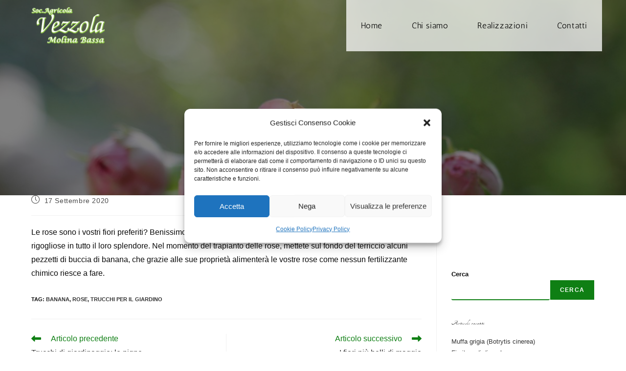

--- FILE ---
content_type: text/html; charset=UTF-8
request_url: https://www.vezzola.it/trucchi-di-giardinaggio-le-rose/
body_size: 22939
content:
<!DOCTYPE html>
<html class="html" lang="it-IT">
<head>
	<meta charset="UTF-8">
	<link rel="profile" href="https://gmpg.org/xfn/11">

	<meta name='robots' content='index, follow, max-image-preview:large, max-snippet:-1, max-video-preview:-1' />
<meta name="viewport" content="width=device-width, initial-scale=1">
	<!-- This site is optimized with the Yoast SEO plugin v26.7 - https://yoast.com/wordpress/plugins/seo/ -->
	<title>Trucchi di giardinaggio: le rose - Molina Bassa Soc. Agricola Vezzola Padenghe sul Garda (Brescia)</title>
	<meta name="description" content="Trucchi di giardinaggio. Le rose sono i vostri fiori preferiti? Volte scoprire un segreto per fertilizzarle e vederle fiorire rigogliose?" />
	<link rel="canonical" href="https://www.vezzola.it/trucchi-di-giardinaggio-le-rose/" />
	<meta property="og:locale" content="it_IT" />
	<meta property="og:type" content="article" />
	<meta property="og:title" content="Trucchi di giardinaggio: le rose - Molina Bassa Soc. Agricola Vezzola Padenghe sul Garda (Brescia)" />
	<meta property="og:description" content="Trucchi di giardinaggio. Le rose sono i vostri fiori preferiti? Volte scoprire un segreto per fertilizzarle e vederle fiorire rigogliose?" />
	<meta property="og:url" content="https://www.vezzola.it/trucchi-di-giardinaggio-le-rose/" />
	<meta property="og:site_name" content="Molina Bassa Soc. Agricola Vezzola Padenghe sul Garda (Brescia)" />
	<meta property="article:published_time" content="2020-09-17T09:03:40+00:00" />
	<meta property="article:modified_time" content="2023-09-01T14:54:08+00:00" />
	<meta property="og:image" content="https://www.vezzola.it/wp-content/uploads/2020/09/rose_bush_r_schen_pink_rose_bush_florets_pink_flowers_bud_nature_pink-487311.jpgd_.jpg" />
	<meta property="og:image:width" content="1200" />
	<meta property="og:image:height" content="739" />
	<meta property="og:image:type" content="image/jpeg" />
	<meta name="author" content="Molina Bassa Società Agricola Vezzola" />
	<meta name="twitter:card" content="summary_large_image" />
	<meta name="twitter:label1" content="Scritto da" />
	<meta name="twitter:data1" content="Molina Bassa Società Agricola Vezzola" />
	<meta name="twitter:label2" content="Tempo di lettura stimato" />
	<meta name="twitter:data2" content="1 minuto" />
	<script type="application/ld+json" class="yoast-schema-graph">{"@context":"https://schema.org","@graph":[{"@type":"Article","@id":"https://www.vezzola.it/trucchi-di-giardinaggio-le-rose/#article","isPartOf":{"@id":"https://www.vezzola.it/trucchi-di-giardinaggio-le-rose/"},"author":{"name":"Molina Bassa Società Agricola Vezzola","@id":"https://www.vezzola.it/#/schema/person/7359a45dfbbda6a0446bd61de60b221d"},"headline":"Trucchi di giardinaggio: le rose","datePublished":"2020-09-17T09:03:40+00:00","dateModified":"2023-09-01T14:54:08+00:00","mainEntityOfPage":{"@id":"https://www.vezzola.it/trucchi-di-giardinaggio-le-rose/"},"wordCount":62,"publisher":{"@id":"https://www.vezzola.it/#organization"},"image":{"@id":"https://www.vezzola.it/trucchi-di-giardinaggio-le-rose/#primaryimage"},"thumbnailUrl":"https://www.vezzola.it/wp-content/uploads/2020/09/rose_bush_r_schen_pink_rose_bush_florets_pink_flowers_bud_nature_pink-487311.jpgd_.jpg","keywords":["banana","rose","trucchi per il giardino"],"inLanguage":"it-IT"},{"@type":"WebPage","@id":"https://www.vezzola.it/trucchi-di-giardinaggio-le-rose/","url":"https://www.vezzola.it/trucchi-di-giardinaggio-le-rose/","name":"Trucchi di giardinaggio: le rose - Molina Bassa Soc. Agricola Vezzola Padenghe sul Garda (Brescia)","isPartOf":{"@id":"https://www.vezzola.it/#website"},"primaryImageOfPage":{"@id":"https://www.vezzola.it/trucchi-di-giardinaggio-le-rose/#primaryimage"},"image":{"@id":"https://www.vezzola.it/trucchi-di-giardinaggio-le-rose/#primaryimage"},"thumbnailUrl":"https://www.vezzola.it/wp-content/uploads/2020/09/rose_bush_r_schen_pink_rose_bush_florets_pink_flowers_bud_nature_pink-487311.jpgd_.jpg","datePublished":"2020-09-17T09:03:40+00:00","dateModified":"2023-09-01T14:54:08+00:00","description":"Trucchi di giardinaggio. Le rose sono i vostri fiori preferiti? Volte scoprire un segreto per fertilizzarle e vederle fiorire rigogliose?","breadcrumb":{"@id":"https://www.vezzola.it/trucchi-di-giardinaggio-le-rose/#breadcrumb"},"inLanguage":"it-IT","potentialAction":[{"@type":"ReadAction","target":["https://www.vezzola.it/trucchi-di-giardinaggio-le-rose/"]}]},{"@type":"ImageObject","inLanguage":"it-IT","@id":"https://www.vezzola.it/trucchi-di-giardinaggio-le-rose/#primaryimage","url":"https://www.vezzola.it/wp-content/uploads/2020/09/rose_bush_r_schen_pink_rose_bush_florets_pink_flowers_bud_nature_pink-487311.jpgd_.jpg","contentUrl":"https://www.vezzola.it/wp-content/uploads/2020/09/rose_bush_r_schen_pink_rose_bush_florets_pink_flowers_bud_nature_pink-487311.jpgd_.jpg","width":1200,"height":739},{"@type":"BreadcrumbList","@id":"https://www.vezzola.it/trucchi-di-giardinaggio-le-rose/#breadcrumb","itemListElement":[{"@type":"ListItem","position":1,"name":"Home","item":"https://www.vezzola.it/"},{"@type":"ListItem","position":2,"name":"Trucchi di giardinaggio: le rose"}]},{"@type":"WebSite","@id":"https://www.vezzola.it/#website","url":"https://www.vezzola.it/","name":"Molina Bassa Soc. Agricola Vezzola Padenghe sul Garda (Brescia)","description":"Progettazione, realizzazione e manutenzione giardini Lago di Garda","publisher":{"@id":"https://www.vezzola.it/#organization"},"potentialAction":[{"@type":"SearchAction","target":{"@type":"EntryPoint","urlTemplate":"https://www.vezzola.it/?s={search_term_string}"},"query-input":{"@type":"PropertyValueSpecification","valueRequired":true,"valueName":"search_term_string"}}],"inLanguage":"it-IT"},{"@type":"Organization","@id":"https://www.vezzola.it/#organization","name":"Molina Bassa Soc. Agricola Vezzola Padenghe sul Garda (Brescia)","url":"https://www.vezzola.it/","logo":{"@type":"ImageObject","inLanguage":"it-IT","@id":"https://www.vezzola.it/#/schema/logo/image/","url":"https://www.vezzola.it/wp-content/uploads/2023/09/logobiancoverde.png","contentUrl":"https://www.vezzola.it/wp-content/uploads/2023/09/logobiancoverde.png","width":314,"height":167,"caption":"Molina Bassa Soc. Agricola Vezzola Padenghe sul Garda (Brescia)"},"image":{"@id":"https://www.vezzola.it/#/schema/logo/image/"}},{"@type":"Person","@id":"https://www.vezzola.it/#/schema/person/7359a45dfbbda6a0446bd61de60b221d","name":"Molina Bassa Società Agricola Vezzola","image":{"@type":"ImageObject","inLanguage":"it-IT","@id":"https://www.vezzola.it/#/schema/person/image/","url":"https://secure.gravatar.com/avatar/92df543955a0689aed5e1fd81e572fd210581e0b3450639cdec77531f10a48fb?s=96&d=mm&r=g","contentUrl":"https://secure.gravatar.com/avatar/92df543955a0689aed5e1fd81e572fd210581e0b3450639cdec77531f10a48fb?s=96&d=mm&r=g","caption":"Molina Bassa Società Agricola Vezzola"},"url":"https://www.vezzola.it/author/nace56der/"}]}</script>
	<!-- / Yoast SEO plugin. -->


<link rel="alternate" type="application/rss+xml" title="Molina Bassa Soc. Agricola Vezzola Padenghe sul Garda (Brescia) &raquo; Feed" href="https://www.vezzola.it/feed/" />
<link rel="alternate" type="application/rss+xml" title="Molina Bassa Soc. Agricola Vezzola Padenghe sul Garda (Brescia) &raquo; Feed dei commenti" href="https://www.vezzola.it/comments/feed/" />
<link rel="alternate" title="oEmbed (JSON)" type="application/json+oembed" href="https://www.vezzola.it/wp-json/oembed/1.0/embed?url=https%3A%2F%2Fwww.vezzola.it%2Ftrucchi-di-giardinaggio-le-rose%2F" />
<link rel="alternate" title="oEmbed (XML)" type="text/xml+oembed" href="https://www.vezzola.it/wp-json/oembed/1.0/embed?url=https%3A%2F%2Fwww.vezzola.it%2Ftrucchi-di-giardinaggio-le-rose%2F&#038;format=xml" />
<style id='wp-img-auto-sizes-contain-inline-css'>
img:is([sizes=auto i],[sizes^="auto," i]){contain-intrinsic-size:3000px 1500px}
/*# sourceURL=wp-img-auto-sizes-contain-inline-css */
</style>
<link rel='stylesheet' id='formidable-css' href='https://www.vezzola.it/wp-content/plugins/formidable/css/formidableforms.css?ver=114018' media='all' />
<link rel='stylesheet' id='codepeople-loading-page-style-css' href='https://www.vezzola.it/wp-content/plugins/loading-page/css/loading-page.css?ver=free-1.2.7' media='' />
<link rel='stylesheet' id='codepeople-loading-page-style-effect-css' href='https://www.vezzola.it/wp-content/plugins/loading-page/css/loading-page.css?ver=free-1.2.7' media='' />
<style id='wp-emoji-styles-inline-css'>

	img.wp-smiley, img.emoji {
		display: inline !important;
		border: none !important;
		box-shadow: none !important;
		height: 1em !important;
		width: 1em !important;
		margin: 0 0.07em !important;
		vertical-align: -0.1em !important;
		background: none !important;
		padding: 0 !important;
	}
/*# sourceURL=wp-emoji-styles-inline-css */
</style>
<link rel='stylesheet' id='wp-block-library-css' href='https://www.vezzola.it/wp-includes/css/dist/block-library/style.min.css?ver=6.9' media='all' />
<style id='wp-block-library-theme-inline-css'>
.wp-block-audio :where(figcaption){color:#555;font-size:13px;text-align:center}.is-dark-theme .wp-block-audio :where(figcaption){color:#ffffffa6}.wp-block-audio{margin:0 0 1em}.wp-block-code{border:1px solid #ccc;border-radius:4px;font-family:Menlo,Consolas,monaco,monospace;padding:.8em 1em}.wp-block-embed :where(figcaption){color:#555;font-size:13px;text-align:center}.is-dark-theme .wp-block-embed :where(figcaption){color:#ffffffa6}.wp-block-embed{margin:0 0 1em}.blocks-gallery-caption{color:#555;font-size:13px;text-align:center}.is-dark-theme .blocks-gallery-caption{color:#ffffffa6}:root :where(.wp-block-image figcaption){color:#555;font-size:13px;text-align:center}.is-dark-theme :root :where(.wp-block-image figcaption){color:#ffffffa6}.wp-block-image{margin:0 0 1em}.wp-block-pullquote{border-bottom:4px solid;border-top:4px solid;color:currentColor;margin-bottom:1.75em}.wp-block-pullquote :where(cite),.wp-block-pullquote :where(footer),.wp-block-pullquote__citation{color:currentColor;font-size:.8125em;font-style:normal;text-transform:uppercase}.wp-block-quote{border-left:.25em solid;margin:0 0 1.75em;padding-left:1em}.wp-block-quote cite,.wp-block-quote footer{color:currentColor;font-size:.8125em;font-style:normal;position:relative}.wp-block-quote:where(.has-text-align-right){border-left:none;border-right:.25em solid;padding-left:0;padding-right:1em}.wp-block-quote:where(.has-text-align-center){border:none;padding-left:0}.wp-block-quote.is-large,.wp-block-quote.is-style-large,.wp-block-quote:where(.is-style-plain){border:none}.wp-block-search .wp-block-search__label{font-weight:700}.wp-block-search__button{border:1px solid #ccc;padding:.375em .625em}:where(.wp-block-group.has-background){padding:1.25em 2.375em}.wp-block-separator.has-css-opacity{opacity:.4}.wp-block-separator{border:none;border-bottom:2px solid;margin-left:auto;margin-right:auto}.wp-block-separator.has-alpha-channel-opacity{opacity:1}.wp-block-separator:not(.is-style-wide):not(.is-style-dots){width:100px}.wp-block-separator.has-background:not(.is-style-dots){border-bottom:none;height:1px}.wp-block-separator.has-background:not(.is-style-wide):not(.is-style-dots){height:2px}.wp-block-table{margin:0 0 1em}.wp-block-table td,.wp-block-table th{word-break:normal}.wp-block-table :where(figcaption){color:#555;font-size:13px;text-align:center}.is-dark-theme .wp-block-table :where(figcaption){color:#ffffffa6}.wp-block-video :where(figcaption){color:#555;font-size:13px;text-align:center}.is-dark-theme .wp-block-video :where(figcaption){color:#ffffffa6}.wp-block-video{margin:0 0 1em}:root :where(.wp-block-template-part.has-background){margin-bottom:0;margin-top:0;padding:1.25em 2.375em}
/*# sourceURL=/wp-includes/css/dist/block-library/theme.min.css */
</style>
<style id='classic-theme-styles-inline-css'>
/*! This file is auto-generated */
.wp-block-button__link{color:#fff;background-color:#32373c;border-radius:9999px;box-shadow:none;text-decoration:none;padding:calc(.667em + 2px) calc(1.333em + 2px);font-size:1.125em}.wp-block-file__button{background:#32373c;color:#fff;text-decoration:none}
/*# sourceURL=/wp-includes/css/classic-themes.min.css */
</style>
<style id='global-styles-inline-css'>
:root{--wp--preset--aspect-ratio--square: 1;--wp--preset--aspect-ratio--4-3: 4/3;--wp--preset--aspect-ratio--3-4: 3/4;--wp--preset--aspect-ratio--3-2: 3/2;--wp--preset--aspect-ratio--2-3: 2/3;--wp--preset--aspect-ratio--16-9: 16/9;--wp--preset--aspect-ratio--9-16: 9/16;--wp--preset--color--black: #000000;--wp--preset--color--cyan-bluish-gray: #abb8c3;--wp--preset--color--white: #ffffff;--wp--preset--color--pale-pink: #f78da7;--wp--preset--color--vivid-red: #cf2e2e;--wp--preset--color--luminous-vivid-orange: #ff6900;--wp--preset--color--luminous-vivid-amber: #fcb900;--wp--preset--color--light-green-cyan: #7bdcb5;--wp--preset--color--vivid-green-cyan: #00d084;--wp--preset--color--pale-cyan-blue: #8ed1fc;--wp--preset--color--vivid-cyan-blue: #0693e3;--wp--preset--color--vivid-purple: #9b51e0;--wp--preset--gradient--vivid-cyan-blue-to-vivid-purple: linear-gradient(135deg,rgb(6,147,227) 0%,rgb(155,81,224) 100%);--wp--preset--gradient--light-green-cyan-to-vivid-green-cyan: linear-gradient(135deg,rgb(122,220,180) 0%,rgb(0,208,130) 100%);--wp--preset--gradient--luminous-vivid-amber-to-luminous-vivid-orange: linear-gradient(135deg,rgb(252,185,0) 0%,rgb(255,105,0) 100%);--wp--preset--gradient--luminous-vivid-orange-to-vivid-red: linear-gradient(135deg,rgb(255,105,0) 0%,rgb(207,46,46) 100%);--wp--preset--gradient--very-light-gray-to-cyan-bluish-gray: linear-gradient(135deg,rgb(238,238,238) 0%,rgb(169,184,195) 100%);--wp--preset--gradient--cool-to-warm-spectrum: linear-gradient(135deg,rgb(74,234,220) 0%,rgb(151,120,209) 20%,rgb(207,42,186) 40%,rgb(238,44,130) 60%,rgb(251,105,98) 80%,rgb(254,248,76) 100%);--wp--preset--gradient--blush-light-purple: linear-gradient(135deg,rgb(255,206,236) 0%,rgb(152,150,240) 100%);--wp--preset--gradient--blush-bordeaux: linear-gradient(135deg,rgb(254,205,165) 0%,rgb(254,45,45) 50%,rgb(107,0,62) 100%);--wp--preset--gradient--luminous-dusk: linear-gradient(135deg,rgb(255,203,112) 0%,rgb(199,81,192) 50%,rgb(65,88,208) 100%);--wp--preset--gradient--pale-ocean: linear-gradient(135deg,rgb(255,245,203) 0%,rgb(182,227,212) 50%,rgb(51,167,181) 100%);--wp--preset--gradient--electric-grass: linear-gradient(135deg,rgb(202,248,128) 0%,rgb(113,206,126) 100%);--wp--preset--gradient--midnight: linear-gradient(135deg,rgb(2,3,129) 0%,rgb(40,116,252) 100%);--wp--preset--font-size--small: 13px;--wp--preset--font-size--medium: 20px;--wp--preset--font-size--large: 36px;--wp--preset--font-size--x-large: 42px;--wp--preset--spacing--20: 0.44rem;--wp--preset--spacing--30: 0.67rem;--wp--preset--spacing--40: 1rem;--wp--preset--spacing--50: 1.5rem;--wp--preset--spacing--60: 2.25rem;--wp--preset--spacing--70: 3.38rem;--wp--preset--spacing--80: 5.06rem;--wp--preset--shadow--natural: 6px 6px 9px rgba(0, 0, 0, 0.2);--wp--preset--shadow--deep: 12px 12px 50px rgba(0, 0, 0, 0.4);--wp--preset--shadow--sharp: 6px 6px 0px rgba(0, 0, 0, 0.2);--wp--preset--shadow--outlined: 6px 6px 0px -3px rgb(255, 255, 255), 6px 6px rgb(0, 0, 0);--wp--preset--shadow--crisp: 6px 6px 0px rgb(0, 0, 0);}:where(.is-layout-flex){gap: 0.5em;}:where(.is-layout-grid){gap: 0.5em;}body .is-layout-flex{display: flex;}.is-layout-flex{flex-wrap: wrap;align-items: center;}.is-layout-flex > :is(*, div){margin: 0;}body .is-layout-grid{display: grid;}.is-layout-grid > :is(*, div){margin: 0;}:where(.wp-block-columns.is-layout-flex){gap: 2em;}:where(.wp-block-columns.is-layout-grid){gap: 2em;}:where(.wp-block-post-template.is-layout-flex){gap: 1.25em;}:where(.wp-block-post-template.is-layout-grid){gap: 1.25em;}.has-black-color{color: var(--wp--preset--color--black) !important;}.has-cyan-bluish-gray-color{color: var(--wp--preset--color--cyan-bluish-gray) !important;}.has-white-color{color: var(--wp--preset--color--white) !important;}.has-pale-pink-color{color: var(--wp--preset--color--pale-pink) !important;}.has-vivid-red-color{color: var(--wp--preset--color--vivid-red) !important;}.has-luminous-vivid-orange-color{color: var(--wp--preset--color--luminous-vivid-orange) !important;}.has-luminous-vivid-amber-color{color: var(--wp--preset--color--luminous-vivid-amber) !important;}.has-light-green-cyan-color{color: var(--wp--preset--color--light-green-cyan) !important;}.has-vivid-green-cyan-color{color: var(--wp--preset--color--vivid-green-cyan) !important;}.has-pale-cyan-blue-color{color: var(--wp--preset--color--pale-cyan-blue) !important;}.has-vivid-cyan-blue-color{color: var(--wp--preset--color--vivid-cyan-blue) !important;}.has-vivid-purple-color{color: var(--wp--preset--color--vivid-purple) !important;}.has-black-background-color{background-color: var(--wp--preset--color--black) !important;}.has-cyan-bluish-gray-background-color{background-color: var(--wp--preset--color--cyan-bluish-gray) !important;}.has-white-background-color{background-color: var(--wp--preset--color--white) !important;}.has-pale-pink-background-color{background-color: var(--wp--preset--color--pale-pink) !important;}.has-vivid-red-background-color{background-color: var(--wp--preset--color--vivid-red) !important;}.has-luminous-vivid-orange-background-color{background-color: var(--wp--preset--color--luminous-vivid-orange) !important;}.has-luminous-vivid-amber-background-color{background-color: var(--wp--preset--color--luminous-vivid-amber) !important;}.has-light-green-cyan-background-color{background-color: var(--wp--preset--color--light-green-cyan) !important;}.has-vivid-green-cyan-background-color{background-color: var(--wp--preset--color--vivid-green-cyan) !important;}.has-pale-cyan-blue-background-color{background-color: var(--wp--preset--color--pale-cyan-blue) !important;}.has-vivid-cyan-blue-background-color{background-color: var(--wp--preset--color--vivid-cyan-blue) !important;}.has-vivid-purple-background-color{background-color: var(--wp--preset--color--vivid-purple) !important;}.has-black-border-color{border-color: var(--wp--preset--color--black) !important;}.has-cyan-bluish-gray-border-color{border-color: var(--wp--preset--color--cyan-bluish-gray) !important;}.has-white-border-color{border-color: var(--wp--preset--color--white) !important;}.has-pale-pink-border-color{border-color: var(--wp--preset--color--pale-pink) !important;}.has-vivid-red-border-color{border-color: var(--wp--preset--color--vivid-red) !important;}.has-luminous-vivid-orange-border-color{border-color: var(--wp--preset--color--luminous-vivid-orange) !important;}.has-luminous-vivid-amber-border-color{border-color: var(--wp--preset--color--luminous-vivid-amber) !important;}.has-light-green-cyan-border-color{border-color: var(--wp--preset--color--light-green-cyan) !important;}.has-vivid-green-cyan-border-color{border-color: var(--wp--preset--color--vivid-green-cyan) !important;}.has-pale-cyan-blue-border-color{border-color: var(--wp--preset--color--pale-cyan-blue) !important;}.has-vivid-cyan-blue-border-color{border-color: var(--wp--preset--color--vivid-cyan-blue) !important;}.has-vivid-purple-border-color{border-color: var(--wp--preset--color--vivid-purple) !important;}.has-vivid-cyan-blue-to-vivid-purple-gradient-background{background: var(--wp--preset--gradient--vivid-cyan-blue-to-vivid-purple) !important;}.has-light-green-cyan-to-vivid-green-cyan-gradient-background{background: var(--wp--preset--gradient--light-green-cyan-to-vivid-green-cyan) !important;}.has-luminous-vivid-amber-to-luminous-vivid-orange-gradient-background{background: var(--wp--preset--gradient--luminous-vivid-amber-to-luminous-vivid-orange) !important;}.has-luminous-vivid-orange-to-vivid-red-gradient-background{background: var(--wp--preset--gradient--luminous-vivid-orange-to-vivid-red) !important;}.has-very-light-gray-to-cyan-bluish-gray-gradient-background{background: var(--wp--preset--gradient--very-light-gray-to-cyan-bluish-gray) !important;}.has-cool-to-warm-spectrum-gradient-background{background: var(--wp--preset--gradient--cool-to-warm-spectrum) !important;}.has-blush-light-purple-gradient-background{background: var(--wp--preset--gradient--blush-light-purple) !important;}.has-blush-bordeaux-gradient-background{background: var(--wp--preset--gradient--blush-bordeaux) !important;}.has-luminous-dusk-gradient-background{background: var(--wp--preset--gradient--luminous-dusk) !important;}.has-pale-ocean-gradient-background{background: var(--wp--preset--gradient--pale-ocean) !important;}.has-electric-grass-gradient-background{background: var(--wp--preset--gradient--electric-grass) !important;}.has-midnight-gradient-background{background: var(--wp--preset--gradient--midnight) !important;}.has-small-font-size{font-size: var(--wp--preset--font-size--small) !important;}.has-medium-font-size{font-size: var(--wp--preset--font-size--medium) !important;}.has-large-font-size{font-size: var(--wp--preset--font-size--large) !important;}.has-x-large-font-size{font-size: var(--wp--preset--font-size--x-large) !important;}
:where(.wp-block-post-template.is-layout-flex){gap: 1.25em;}:where(.wp-block-post-template.is-layout-grid){gap: 1.25em;}
:where(.wp-block-term-template.is-layout-flex){gap: 1.25em;}:where(.wp-block-term-template.is-layout-grid){gap: 1.25em;}
:where(.wp-block-columns.is-layout-flex){gap: 2em;}:where(.wp-block-columns.is-layout-grid){gap: 2em;}
:root :where(.wp-block-pullquote){font-size: 1.5em;line-height: 1.6;}
/*# sourceURL=global-styles-inline-css */
</style>
<link rel='stylesheet' id='SFSImainCss-css' href='https://www.vezzola.it/wp-content/plugins/ultimate-social-media-icons/css/sfsi-style.css?ver=2.9.6' media='all' />
<link rel='stylesheet' id='cmplz-general-css' href='https://www.vezzola.it/wp-content/plugins/complianz-gdpr/assets/css/cookieblocker.min.css?ver=1768467773' media='all' />
<link rel='stylesheet' id='qi-addons-for-elementor-grid-style-css' href='https://www.vezzola.it/wp-content/plugins/qi-addons-for-elementor/assets/css/grid.min.css?ver=1.9.5' media='all' />
<link rel='stylesheet' id='qi-addons-for-elementor-helper-parts-style-css' href='https://www.vezzola.it/wp-content/plugins/qi-addons-for-elementor/assets/css/helper-parts.min.css?ver=1.9.5' media='all' />
<link rel='stylesheet' id='qi-addons-for-elementor-style-css' href='https://www.vezzola.it/wp-content/plugins/qi-addons-for-elementor/assets/css/main.min.css?ver=1.9.5' media='all' />
<link rel='stylesheet' id='font-awesome-css' href='https://www.vezzola.it/wp-content/themes/oceanwp/assets/fonts/fontawesome/css/all.min.css?ver=6.7.2' media='all' />
<link rel='stylesheet' id='simple-line-icons-css' href='https://www.vezzola.it/wp-content/themes/oceanwp/assets/css/third/simple-line-icons.min.css?ver=2.4.0' media='all' />
<link rel='stylesheet' id='oceanwp-style-css' href='https://www.vezzola.it/wp-content/themes/oceanwp/assets/css/style.min.css?ver=4.1.4' media='all' />
<link rel='stylesheet' id='oceanwp-hamburgers-css' href='https://www.vezzola.it/wp-content/themes/oceanwp/assets/css/third/hamburgers/hamburgers.min.css?ver=4.1.4' media='all' />
<link rel='stylesheet' id='oceanwp-slider-css' href='https://www.vezzola.it/wp-content/themes/oceanwp/assets/css/third/hamburgers/types/slider.css?ver=4.1.4' media='all' />
<link rel='stylesheet' id='oceanwp-google-font-tangerine-css' href='https://www.vezzola.it/wp-content/uploads/oceanwp-webfonts-css/ec46893f1472b114e2446f6a22e7b901.css?ver=6.9' media='all' />
<link rel='stylesheet' id='oceanwp-google-font-antic-css' href='https://www.vezzola.it/wp-content/uploads/oceanwp-webfonts-css/df6fa9de6c5b123ede610058f5f4138c.css?ver=6.9' media='all' />
<link rel='stylesheet' id='swiper-css' href='https://www.vezzola.it/wp-content/plugins/qi-addons-for-elementor/assets/plugins/swiper/8.4.5/swiper.min.css?ver=8.4.5' media='all' />
<link rel='stylesheet' id='elementor-frontend-css' href='https://www.vezzola.it/wp-content/plugins/elementor/assets/css/frontend.min.css?ver=3.34.1' media='all' />
<link rel='stylesheet' id='eael-general-css' href='https://www.vezzola.it/wp-content/plugins/essential-addons-for-elementor-lite/assets/front-end/css/view/general.min.css?ver=6.5.7' media='all' />
<link rel='stylesheet' id='oe-widgets-style-css' href='https://www.vezzola.it/wp-content/plugins/ocean-extra/assets/css/widgets.css?ver=6.9' media='all' />
<!--n2css--><!--n2js--><script src="https://www.vezzola.it/wp-includes/js/jquery/jquery.min.js?ver=3.7.1" id="jquery-core-js"></script>
<script src="https://www.vezzola.it/wp-includes/js/jquery/jquery-migrate.min.js?ver=3.4.1" id="jquery-migrate-js"></script>
<script src="https://www.vezzola.it/wp-content/plugins/loading-page/loading-screens/logo/loading-logo.js?ver=free-1.2.7" id="codepeople-loading-page-script-logo-js"></script>
<script id="codepeople-loading-page-script-js-before">
loading_page_settings={"loadingScreen":1,"closeBtn":true,"removeInOnLoad":false,"codeblock":"","backgroundColor":"rgba(255,255,255,0.8)","foregroundColor":"#000000","backgroundImage":"","additionalSeconds":0,"pageEffect":"none","backgroundRepeat":"repeat","fullscreen":0,"graphic":"logo","text":true,"lp_ls":{"logo":{"image":"https:\/\/www.vezzola.it\/wp-content\/plugins\/loading-page\/loading-screens\/logo\/images\/05.svg"}},"screen_size":"all","screen_width":0,"deepSearch":1,"modifyDisplayRule":0,"triggerLinkScreenNeverClose":0,"triggerLinkScreenCloseAfter":4};
//# sourceURL=codepeople-loading-page-script-js-before
</script>
<script src="https://www.vezzola.it/wp-content/plugins/loading-page/js/loading-page.min.js?ver=free-1.2.7" id="codepeople-loading-page-script-js"></script>
<link rel="https://api.w.org/" href="https://www.vezzola.it/wp-json/" /><link rel="alternate" title="JSON" type="application/json" href="https://www.vezzola.it/wp-json/wp/v2/posts/680" /><link rel="EditURI" type="application/rsd+xml" title="RSD" href="https://www.vezzola.it/xmlrpc.php?rsd" />
<meta name="generator" content="WordPress 6.9" />
<link rel='shortlink' href='https://www.vezzola.it/?p=680' />
<meta name="google-site-verification" content="1qbyjh2L2HbCthVWhnwFl0pKDgHyJlmNpSghEz6tlbk" />
<meta name="msvalidate.01" content="6937337AAF5AC6C1A7ED038EEDD768F0" />
<meta name="follow.[base64]" content="hMkekq0huDVvdt2BN1Ad"/>			<style>.cmplz-hidden {
					display: none !important;
				}</style><meta name="generator" content="Elementor 3.34.1; features: additional_custom_breakpoints; settings: css_print_method-external, google_font-enabled, font_display-swap">
			<style>
				.e-con.e-parent:nth-of-type(n+4):not(.e-lazyloaded):not(.e-no-lazyload),
				.e-con.e-parent:nth-of-type(n+4):not(.e-lazyloaded):not(.e-no-lazyload) * {
					background-image: none !important;
				}
				@media screen and (max-height: 1024px) {
					.e-con.e-parent:nth-of-type(n+3):not(.e-lazyloaded):not(.e-no-lazyload),
					.e-con.e-parent:nth-of-type(n+3):not(.e-lazyloaded):not(.e-no-lazyload) * {
						background-image: none !important;
					}
				}
				@media screen and (max-height: 640px) {
					.e-con.e-parent:nth-of-type(n+2):not(.e-lazyloaded):not(.e-no-lazyload),
					.e-con.e-parent:nth-of-type(n+2):not(.e-lazyloaded):not(.e-no-lazyload) * {
						background-image: none !important;
					}
				}
			</style>
			<link rel="icon" href="https://www.vezzola.it/wp-content/uploads/2023/01/fv.jpg" sizes="32x32" />
<link rel="icon" href="https://www.vezzola.it/wp-content/uploads/2023/01/fv.jpg" sizes="192x192" />
<link rel="apple-touch-icon" href="https://www.vezzola.it/wp-content/uploads/2023/01/fv.jpg" />
<meta name="msapplication-TileImage" content="https://www.vezzola.it/wp-content/uploads/2023/01/fv.jpg" />
<style id="loading-page-inline-style">body{visibility:hidden;}</style><noscript><style>body{visibility:visible;}</style></noscript><link rel="preload" href="https://www.vezzola.it/wp-content/plugins/loading-page/loading-screens/logo/images/05.svg" as="image" type="image/svg+xml">		<style id="wp-custom-css">
			#content-wrap{padding-top:0 !important;padding-bottom:0 !important}.content-area,.content-left-sidebar .content-area{margin-bottom:0 !important}a:focus{outline:0 !important}#mobile-dropdown ul li a{text-align:center !important}#blog-entries{padding-top:150px !important}.blog-entry.thumbnail-entry .blog-entry-category{display:none !important}.widget-area.sidebar-primary{padding-top:150px !important}.frm_fields_container{font-size:13px !important}.site-breadcrumbs{display:none !important}		</style>
		<!-- OceanWP CSS -->
<style type="text/css">
/* Colors */a:hover,a.light:hover,.theme-heading .text::before,.theme-heading .text::after,#top-bar-content >a:hover,#top-bar-social li.oceanwp-email a:hover,#site-navigation-wrap .dropdown-menu >li >a:hover,#site-header.medium-header #medium-searchform button:hover,.oceanwp-mobile-menu-icon a:hover,.blog-entry.post .blog-entry-header .entry-title a:hover,.blog-entry.post .blog-entry-readmore a:hover,.blog-entry.thumbnail-entry .blog-entry-category a,ul.meta li a:hover,.dropcap,.single nav.post-navigation .nav-links .title,body .related-post-title a:hover,body #wp-calendar caption,body .contact-info-widget.default i,body .contact-info-widget.big-icons i,body .custom-links-widget .oceanwp-custom-links li a:hover,body .custom-links-widget .oceanwp-custom-links li a:hover:before,body .posts-thumbnails-widget li a:hover,body .social-widget li.oceanwp-email a:hover,.comment-author .comment-meta .comment-reply-link,#respond #cancel-comment-reply-link:hover,#footer-widgets .footer-box a:hover,#footer-bottom a:hover,#footer-bottom #footer-bottom-menu a:hover,.sidr a:hover,.sidr-class-dropdown-toggle:hover,.sidr-class-menu-item-has-children.active >a,.sidr-class-menu-item-has-children.active >a >.sidr-class-dropdown-toggle,input[type=checkbox]:checked:before{color:#0f7f14}.single nav.post-navigation .nav-links .title .owp-icon use,.blog-entry.post .blog-entry-readmore a:hover .owp-icon use,body .contact-info-widget.default .owp-icon use,body .contact-info-widget.big-icons .owp-icon use{stroke:#0f7f14}input[type="button"],input[type="reset"],input[type="submit"],button[type="submit"],.button,#site-navigation-wrap .dropdown-menu >li.btn >a >span,.thumbnail:hover i,.thumbnail:hover .link-post-svg-icon,.post-quote-content,.omw-modal .omw-close-modal,body .contact-info-widget.big-icons li:hover i,body .contact-info-widget.big-icons li:hover .owp-icon,body div.wpforms-container-full .wpforms-form input[type=submit],body div.wpforms-container-full .wpforms-form button[type=submit],body div.wpforms-container-full .wpforms-form .wpforms-page-button,.woocommerce-cart .wp-element-button,.woocommerce-checkout .wp-element-button,.wp-block-button__link{background-color:#0f7f14}.widget-title{border-color:#0f7f14}blockquote{border-color:#0f7f14}.wp-block-quote{border-color:#0f7f14}#searchform-dropdown{border-color:#0f7f14}.dropdown-menu .sub-menu{border-color:#0f7f14}.blog-entry.large-entry .blog-entry-readmore a:hover{border-color:#0f7f14}.oceanwp-newsletter-form-wrap input[type="email"]:focus{border-color:#0f7f14}.social-widget li.oceanwp-email a:hover{border-color:#0f7f14}#respond #cancel-comment-reply-link:hover{border-color:#0f7f14}body .contact-info-widget.big-icons li:hover i{border-color:#0f7f14}body .contact-info-widget.big-icons li:hover .owp-icon{border-color:#0f7f14}#footer-widgets .oceanwp-newsletter-form-wrap input[type="email"]:focus{border-color:#0f7f14}input[type="button"]:hover,input[type="reset"]:hover,input[type="submit"]:hover,button[type="submit"]:hover,input[type="button"]:focus,input[type="reset"]:focus,input[type="submit"]:focus,button[type="submit"]:focus,.button:hover,.button:focus,#site-navigation-wrap .dropdown-menu >li.btn >a:hover >span,.post-quote-author,.omw-modal .omw-close-modal:hover,body div.wpforms-container-full .wpforms-form input[type=submit]:hover,body div.wpforms-container-full .wpforms-form button[type=submit]:hover,body div.wpforms-container-full .wpforms-form .wpforms-page-button:hover,.woocommerce-cart .wp-element-button:hover,.woocommerce-checkout .wp-element-button:hover,.wp-block-button__link:hover{background-color:#0f7f14}a:hover{color:#0f7f14}a:hover .owp-icon use{stroke:#0f7f14}body .theme-button,body input[type="submit"],body button[type="submit"],body button,body .button,body div.wpforms-container-full .wpforms-form input[type=submit],body div.wpforms-container-full .wpforms-form button[type=submit],body div.wpforms-container-full .wpforms-form .wpforms-page-button,.woocommerce-cart .wp-element-button,.woocommerce-checkout .wp-element-button,.wp-block-button__link{border-color:#ffffff}body .theme-button:hover,body input[type="submit"]:hover,body button[type="submit"]:hover,body button:hover,body .button:hover,body div.wpforms-container-full .wpforms-form input[type=submit]:hover,body div.wpforms-container-full .wpforms-form input[type=submit]:active,body div.wpforms-container-full .wpforms-form button[type=submit]:hover,body div.wpforms-container-full .wpforms-form button[type=submit]:active,body div.wpforms-container-full .wpforms-form .wpforms-page-button:hover,body div.wpforms-container-full .wpforms-form .wpforms-page-button:active,.woocommerce-cart .wp-element-button:hover,.woocommerce-checkout .wp-element-button:hover,.wp-block-button__link:hover{border-color:#ffffff}form input[type="text"],form input[type="password"],form input[type="email"],form input[type="url"],form input[type="date"],form input[type="month"],form input[type="time"],form input[type="datetime"],form input[type="datetime-local"],form input[type="week"],form input[type="number"],form input[type="search"],form input[type="tel"],form input[type="color"],form select,form textarea,.select2-container .select2-choice,.woocommerce .woocommerce-checkout .select2-container--default .select2-selection--single{border-color:#0f7f14}body div.wpforms-container-full .wpforms-form input[type=date],body div.wpforms-container-full .wpforms-form input[type=datetime],body div.wpforms-container-full .wpforms-form input[type=datetime-local],body div.wpforms-container-full .wpforms-form input[type=email],body div.wpforms-container-full .wpforms-form input[type=month],body div.wpforms-container-full .wpforms-form input[type=number],body div.wpforms-container-full .wpforms-form input[type=password],body div.wpforms-container-full .wpforms-form input[type=range],body div.wpforms-container-full .wpforms-form input[type=search],body div.wpforms-container-full .wpforms-form input[type=tel],body div.wpforms-container-full .wpforms-form input[type=text],body div.wpforms-container-full .wpforms-form input[type=time],body div.wpforms-container-full .wpforms-form input[type=url],body div.wpforms-container-full .wpforms-form input[type=week],body div.wpforms-container-full .wpforms-form select,body div.wpforms-container-full .wpforms-form textarea{border-color:#0f7f14}form input[type="text"],form input[type="password"],form input[type="email"],form input[type="url"],form input[type="date"],form input[type="month"],form input[type="time"],form input[type="datetime"],form input[type="datetime-local"],form input[type="week"],form input[type="number"],form input[type="search"],form input[type="tel"],form input[type="color"],form select,form textarea,.woocommerce .woocommerce-checkout .select2-container--default .select2-selection--single{background-color:rgba(255,255,255,0.7)}body div.wpforms-container-full .wpforms-form input[type=date],body div.wpforms-container-full .wpforms-form input[type=datetime],body div.wpforms-container-full .wpforms-form input[type=datetime-local],body div.wpforms-container-full .wpforms-form input[type=email],body div.wpforms-container-full .wpforms-form input[type=month],body div.wpforms-container-full .wpforms-form input[type=number],body div.wpforms-container-full .wpforms-form input[type=password],body div.wpforms-container-full .wpforms-form input[type=range],body div.wpforms-container-full .wpforms-form input[type=search],body div.wpforms-container-full .wpforms-form input[type=tel],body div.wpforms-container-full .wpforms-form input[type=text],body div.wpforms-container-full .wpforms-form input[type=time],body div.wpforms-container-full .wpforms-form input[type=url],body div.wpforms-container-full .wpforms-form input[type=week],body div.wpforms-container-full .wpforms-form select,body div.wpforms-container-full .wpforms-form textarea{background-color:rgba(255,255,255,0.7)}form input[type="text"],form input[type="password"],form input[type="email"],form input[type="url"],form input[type="date"],form input[type="month"],form input[type="time"],form input[type="datetime"],form input[type="datetime-local"],form input[type="week"],form input[type="number"],form input[type="search"],form input[type="tel"],form input[type="color"],form select,form textarea{color:#6d6d6d}body div.wpforms-container-full .wpforms-form input[type=date],body div.wpforms-container-full .wpforms-form input[type=datetime],body div.wpforms-container-full .wpforms-form input[type=datetime-local],body div.wpforms-container-full .wpforms-form input[type=email],body div.wpforms-container-full .wpforms-form input[type=month],body div.wpforms-container-full .wpforms-form input[type=number],body div.wpforms-container-full .wpforms-form input[type=password],body div.wpforms-container-full .wpforms-form input[type=range],body div.wpforms-container-full .wpforms-form input[type=search],body div.wpforms-container-full .wpforms-form input[type=tel],body div.wpforms-container-full .wpforms-form input[type=text],body div.wpforms-container-full .wpforms-form input[type=time],body div.wpforms-container-full .wpforms-form input[type=url],body div.wpforms-container-full .wpforms-form input[type=week],body div.wpforms-container-full .wpforms-form select,body div.wpforms-container-full .wpforms-form textarea{color:#6d6d6d}label,body div.wpforms-container-full .wpforms-form .wpforms-field-label{color:#0a0a0a}body{color:#0a0a0a}/* OceanWP Style Settings CSS */.theme-button,input[type="submit"],button[type="submit"],button,.button,body div.wpforms-container-full .wpforms-form input[type=submit],body div.wpforms-container-full .wpforms-form button[type=submit],body div.wpforms-container-full .wpforms-form .wpforms-page-button{border-style:solid}.theme-button,input[type="submit"],button[type="submit"],button,.button,body div.wpforms-container-full .wpforms-form input[type=submit],body div.wpforms-container-full .wpforms-form button[type=submit],body div.wpforms-container-full .wpforms-form .wpforms-page-button{border-width:1px}form input[type="text"],form input[type="password"],form input[type="email"],form input[type="url"],form input[type="date"],form input[type="month"],form input[type="time"],form input[type="datetime"],form input[type="datetime-local"],form input[type="week"],form input[type="number"],form input[type="search"],form input[type="tel"],form input[type="color"],form select,form textarea{border-width:0 0 2px 0}body div.wpforms-container-full .wpforms-form input[type=date],body div.wpforms-container-full .wpforms-form input[type=datetime],body div.wpforms-container-full .wpforms-form input[type=datetime-local],body div.wpforms-container-full .wpforms-form input[type=email],body div.wpforms-container-full .wpforms-form input[type=month],body div.wpforms-container-full .wpforms-form input[type=number],body div.wpforms-container-full .wpforms-form input[type=password],body div.wpforms-container-full .wpforms-form input[type=range],body div.wpforms-container-full .wpforms-form input[type=search],body div.wpforms-container-full .wpforms-form input[type=tel],body div.wpforms-container-full .wpforms-form input[type=text],body div.wpforms-container-full .wpforms-form input[type=time],body div.wpforms-container-full .wpforms-form input[type=url],body div.wpforms-container-full .wpforms-form input[type=week],body div.wpforms-container-full .wpforms-form select,body div.wpforms-container-full .wpforms-form textarea{border-width:0 0 2px 0}form input[type="text"],form input[type="password"],form input[type="email"],form input[type="url"],form input[type="date"],form input[type="month"],form input[type="time"],form input[type="datetime"],form input[type="datetime-local"],form input[type="week"],form input[type="number"],form input[type="search"],form input[type="tel"],form input[type="color"],form select,form textarea,.woocommerce .woocommerce-checkout .select2-container--default .select2-selection--single{border-style:solid}body div.wpforms-container-full .wpforms-form input[type=date],body div.wpforms-container-full .wpforms-form input[type=datetime],body div.wpforms-container-full .wpforms-form input[type=datetime-local],body div.wpforms-container-full .wpforms-form input[type=email],body div.wpforms-container-full .wpforms-form input[type=month],body div.wpforms-container-full .wpforms-form input[type=number],body div.wpforms-container-full .wpforms-form input[type=password],body div.wpforms-container-full .wpforms-form input[type=range],body div.wpforms-container-full .wpforms-form input[type=search],body div.wpforms-container-full .wpforms-form input[type=tel],body div.wpforms-container-full .wpforms-form input[type=text],body div.wpforms-container-full .wpforms-form input[type=time],body div.wpforms-container-full .wpforms-form input[type=url],body div.wpforms-container-full .wpforms-form input[type=week],body div.wpforms-container-full .wpforms-form select,body div.wpforms-container-full .wpforms-form textarea{border-style:solid}form input[type="text"],form input[type="password"],form input[type="email"],form input[type="url"],form input[type="date"],form input[type="month"],form input[type="time"],form input[type="datetime"],form input[type="datetime-local"],form input[type="week"],form input[type="number"],form input[type="search"],form input[type="tel"],form input[type="color"],form select,form textarea{border-radius:3px}body div.wpforms-container-full .wpforms-form input[type=date],body div.wpforms-container-full .wpforms-form input[type=datetime],body div.wpforms-container-full .wpforms-form input[type=datetime-local],body div.wpforms-container-full .wpforms-form input[type=email],body div.wpforms-container-full .wpforms-form input[type=month],body div.wpforms-container-full .wpforms-form input[type=number],body div.wpforms-container-full .wpforms-form input[type=password],body div.wpforms-container-full .wpforms-form input[type=range],body div.wpforms-container-full .wpforms-form input[type=search],body div.wpforms-container-full .wpforms-form input[type=tel],body div.wpforms-container-full .wpforms-form input[type=text],body div.wpforms-container-full .wpforms-form input[type=time],body div.wpforms-container-full .wpforms-form input[type=url],body div.wpforms-container-full .wpforms-form input[type=week],body div.wpforms-container-full .wpforms-form select,body div.wpforms-container-full .wpforms-form textarea{border-radius:3px}/* Header */#site-logo #site-logo-inner,.oceanwp-social-menu .social-menu-inner,#site-header.full_screen-header .menu-bar-inner,.after-header-content .after-header-content-inner{height:105px}#site-navigation-wrap .dropdown-menu >li >a,#site-navigation-wrap .dropdown-menu >li >span.opl-logout-link,.oceanwp-mobile-menu-icon a,.mobile-menu-close,.after-header-content-inner >a{line-height:105px}#site-header.has-header-media .overlay-header-media{background-color:rgba(0,0,0,0.5)}#site-logo #site-logo-inner a img,#site-header.center-header #site-navigation-wrap .middle-site-logo a img{max-width:150px}#site-navigation-wrap .dropdown-menu >li >a{padding:0 30px}#site-navigation-wrap .dropdown-menu >li >a,.oceanwp-mobile-menu-icon a,#searchform-header-replace-close{color:#000000}#site-navigation-wrap .dropdown-menu >li >a .owp-icon use,.oceanwp-mobile-menu-icon a .owp-icon use,#searchform-header-replace-close .owp-icon use{stroke:#000000}#site-navigation-wrap .dropdown-menu >li >a:hover,.oceanwp-mobile-menu-icon a:hover,#searchform-header-replace-close:hover{color:#8dc73f}#site-navigation-wrap .dropdown-menu >li >a:hover .owp-icon use,.oceanwp-mobile-menu-icon a:hover .owp-icon use,#searchform-header-replace-close:hover .owp-icon use{stroke:#8dc73f}#site-navigation-wrap .dropdown-menu >li >a{background-color:rgba(255,255,255,0.75)}.dropdown-menu .sub-menu,#searchform-dropdown,.current-shop-items-dropdown{background-color:rgba(255,255,255,0.86)}.dropdown-menu .sub-menu,#searchform-dropdown,.current-shop-items-dropdown{border-color:#8dc73f}.mobile-menu .hamburger-inner,.mobile-menu .hamburger-inner::before,.mobile-menu .hamburger-inner::after{background-color:#ffffff}body .sidr a,body .sidr-class-dropdown-toggle,#mobile-dropdown ul li a,#mobile-dropdown ul li a .dropdown-toggle,#mobile-fullscreen ul li a,#mobile-fullscreen .oceanwp-social-menu.simple-social ul li a{color:#474747}#mobile-fullscreen a.close .close-icon-inner,#mobile-fullscreen a.close .close-icon-inner::after{background-color:#474747}/* Blog CSS */.ocean-single-post-header ul.meta-item li a:hover{color:#333333}/* Sidebar */.sidebar-box,.footer-box{color:#d3d3d3}.page-header{background-image:url( https://www.vezzola.it/wp-content/uploads/2020/09/rose_bush_r_schen_pink_rose_bush_florets_pink_flowers_bud_nature_pink-487311.jpgd_.jpg ) !important}/* Typography */body{font-family:Arial,Helvetica,sans-serif;font-size:16px;line-height:1.8}h1,h2,h3,h4,h5,h6,.theme-heading,.widget-title,.oceanwp-widget-recent-posts-title,.comment-reply-title,.entry-title,.sidebar-box .widget-title{line-height:1.4}h1{font-size:14px;line-height:1.4}h2{font-family:Tangerine;font-size:60px;line-height:1.4;letter-spacing:.3px;font-weight:600}@media screen and (max-width:768px){h2{font-size:35px}}@media screen and (max-width:480px){h2{font-size:25px}}h3{font-family:Antic;font-size:25px;line-height:1.4;font-weight:100}@media screen and (max-width:768px){h3{font-size:20px}}h4{font-family:Antic;font-size:20px;line-height:1.4;font-weight:100}h5{font-size:14px;line-height:1.4}h6{font-size:15px;line-height:1.4}.page-header .page-header-title,.page-header.background-image-page-header .page-header-title{font-size:32px;line-height:1.4}.page-header .page-subheading{font-size:15px;line-height:1.8}.site-breadcrumbs,.site-breadcrumbs a{font-size:13px;line-height:1.4}#top-bar-content,#top-bar-social-alt{font-size:12px;line-height:1.8}#site-logo a.site-logo-text{font-size:24px;line-height:1.8}#site-navigation-wrap .dropdown-menu >li >a,#site-header.full_screen-header .fs-dropdown-menu >li >a,#site-header.top-header #site-navigation-wrap .dropdown-menu >li >a,#site-header.center-header #site-navigation-wrap .dropdown-menu >li >a,#site-header.medium-header #site-navigation-wrap .dropdown-menu >li >a,.oceanwp-mobile-menu-icon a{font-family:Antic;font-size:17px}.dropdown-menu ul li a.menu-link,#site-header.full_screen-header .fs-dropdown-menu ul.sub-menu li a{font-size:17px;line-height:1.2;letter-spacing:.6px}.sidr-class-dropdown-menu li a,a.sidr-class-toggle-sidr-close,#mobile-dropdown ul li a,body #mobile-fullscreen ul li a{font-size:15px;line-height:1.8}.blog-entry.post .blog-entry-header .entry-title a{font-size:24px;line-height:1.4}.ocean-single-post-header .single-post-title{font-size:34px;line-height:1.4;letter-spacing:.6px}.ocean-single-post-header ul.meta-item li,.ocean-single-post-header ul.meta-item li a{font-size:13px;line-height:1.4;letter-spacing:.6px}.ocean-single-post-header .post-author-name,.ocean-single-post-header .post-author-name a{font-size:14px;line-height:1.4;letter-spacing:.6px}.ocean-single-post-header .post-author-description{font-size:12px;line-height:1.4;letter-spacing:.6px}.single-post .entry-title{line-height:1.4;letter-spacing:.6px}.single-post ul.meta li,.single-post ul.meta li a{font-size:14px;line-height:1.4;letter-spacing:.6px}.sidebar-box .widget-title,.sidebar-box.widget_block .wp-block-heading{font-size:13px;line-height:1;letter-spacing:1px}#footer-widgets .footer-box .widget-title{font-size:13px;line-height:1;letter-spacing:1px}#footer-bottom #copyright{font-size:12px;line-height:1}#footer-bottom #footer-bottom-menu{font-size:12px;line-height:1}.woocommerce-store-notice.demo_store{line-height:2;letter-spacing:1.5px}.demo_store .woocommerce-store-notice__dismiss-link{line-height:2;letter-spacing:1.5px}.woocommerce ul.products li.product li.title h2,.woocommerce ul.products li.product li.title a{font-size:14px;line-height:1.5}.woocommerce ul.products li.product li.category,.woocommerce ul.products li.product li.category a{font-size:12px;line-height:1}.woocommerce ul.products li.product .price{font-size:18px;line-height:1}.woocommerce ul.products li.product .button,.woocommerce ul.products li.product .product-inner .added_to_cart{font-size:12px;line-height:1.5;letter-spacing:1px}.woocommerce ul.products li.owp-woo-cond-notice span,.woocommerce ul.products li.owp-woo-cond-notice a{font-size:16px;line-height:1;letter-spacing:1px;font-weight:600;text-transform:capitalize}.woocommerce div.product .product_title{font-size:24px;line-height:1.4;letter-spacing:.6px}.woocommerce div.product p.price{font-size:36px;line-height:1}.woocommerce .owp-btn-normal .summary form button.button,.woocommerce .owp-btn-big .summary form button.button,.woocommerce .owp-btn-very-big .summary form button.button{font-size:12px;line-height:1.5;letter-spacing:1px;text-transform:uppercase}.woocommerce div.owp-woo-single-cond-notice span,.woocommerce div.owp-woo-single-cond-notice a{font-size:18px;line-height:2;letter-spacing:1.5px;font-weight:600;text-transform:capitalize}.ocean-preloader--active .preloader-after-content{font-size:20px;line-height:1.8;letter-spacing:.6px}
</style></head>

<body data-rsssl=1 data-cmplz=1 class="wp-singular post-template-default single single-post postid-680 single-format-standard wp-custom-logo wp-embed-responsive wp-theme-oceanwp sfsi_actvite_theme_default qodef-qi--no-touch qi-addons-for-elementor-1.9.5 oceanwp-theme dropdown-mobile has-transparent-header no-header-border default-breakpoint has-sidebar content-right-sidebar post-in-category-senza-categoria page-with-background-title has-breadcrumbs elementor-default elementor-kit-7 lp_loading_screen_body" itemscope="itemscope" itemtype="https://schema.org/Article">

	
	
	<div id="outer-wrap" class="site clr">

		<a class="skip-link screen-reader-text" href="#main">Salta al contenuto</a>

		
		<div id="wrap" class="clr">

			
				<div id="transparent-header-wrap" class="clr">
	
<header id="site-header" class="transparent-header clr" data-height="105" itemscope="itemscope" itemtype="https://schema.org/WPHeader" role="banner">

	
					
			<div id="site-header-inner" class="clr container">

				
				

<div id="site-logo" class="clr" itemscope itemtype="https://schema.org/Brand" >

	
	<div id="site-logo-inner" class="clr">

		<a href="https://www.vezzola.it/" class="custom-logo-link" rel="home"><img fetchpriority="high" width="314" height="167" src="https://www.vezzola.it/wp-content/uploads/2023/09/logobiancoverde.png" class="custom-logo" alt="Molina Bassa Az. Agricola Vezzola - Padenghe sul Garda (Brescia)" decoding="async" srcset="https://www.vezzola.it/wp-content/uploads/2023/09/logobiancoverde.png 314w, https://www.vezzola.it/wp-content/uploads/2023/09/logobiancoverde-300x160.png 300w" sizes="(max-width: 314px) 100vw, 314px" /></a>
	</div><!-- #site-logo-inner -->

	
	
</div><!-- #site-logo -->

			<div id="site-navigation-wrap" class="clr">
			
			
			
			<nav id="site-navigation" class="navigation main-navigation clr" itemscope="itemscope" itemtype="https://schema.org/SiteNavigationElement" role="navigation" >

				<ul id="menu-menu-ita" class="main-menu dropdown-menu sf-menu"><li id="menu-item-379" class="menu-item menu-item-type-post_type menu-item-object-page menu-item-home menu-item-379"><a href="https://www.vezzola.it/" class="menu-link"><span class="text-wrap">Home</span></a></li><li id="menu-item-380" class="menu-item menu-item-type-post_type menu-item-object-page menu-item-380"><a href="https://www.vezzola.it/manutenzione-giardini-padenghe-lago-di-garda-brescia/" class="menu-link"><span class="text-wrap">Chi siamo</span></a></li><li id="menu-item-383" class="menu-item menu-item-type-post_type menu-item-object-page menu-item-383"><a href="https://www.vezzola.it/giardiniere-lago-di-garda-brescia/" class="menu-link"><span class="text-wrap">Realizzazioni</span></a></li><li id="menu-item-381" class="menu-item menu-item-type-post_type menu-item-object-page menu-item-381"><a href="https://www.vezzola.it/progettazione-giardini-padenghe-lago-di-garda-brescia/" class="menu-link"><span class="text-wrap">Contatti</span></a></li></ul>
			</nav><!-- #site-navigation -->

			
			
					</div><!-- #site-navigation-wrap -->
			
		
	
				
	
	<div class="oceanwp-mobile-menu-icon clr mobile-right">

		
		
		
		<a href="https://www.vezzola.it/#mobile-menu-toggle" class="mobile-menu"  aria-label="Menu mobile">
							<div class="hamburger hamburger--slider" aria-expanded="false" role="navigation">
					<div class="hamburger-box">
						<div class="hamburger-inner"></div>
					</div>
				</div>
						</a>

		
		
		
	</div><!-- #oceanwp-mobile-menu-navbar -->

	

			</div><!-- #site-header-inner -->

			
<div id="mobile-dropdown" class="clr" >

	<nav class="clr" itemscope="itemscope" itemtype="https://schema.org/SiteNavigationElement">

		<ul id="menu-menu-ita-1" class="menu"><li class="menu-item menu-item-type-post_type menu-item-object-page menu-item-home menu-item-379"><a href="https://www.vezzola.it/">Home</a></li>
<li class="menu-item menu-item-type-post_type menu-item-object-page menu-item-380"><a href="https://www.vezzola.it/manutenzione-giardini-padenghe-lago-di-garda-brescia/">Chi siamo</a></li>
<li class="menu-item menu-item-type-post_type menu-item-object-page menu-item-383"><a href="https://www.vezzola.it/giardiniere-lago-di-garda-brescia/">Realizzazioni</a></li>
<li class="menu-item menu-item-type-post_type menu-item-object-page menu-item-381"><a href="https://www.vezzola.it/progettazione-giardini-padenghe-lago-di-garda-brescia/">Contatti</a></li>
</ul>
	</nav>

</div>

			
			
		
		
</header><!-- #site-header -->

	</div>
	
			
			<main id="main" class="site-main clr"  role="main">

				

<header class="page-header background-image-page-header">

	
	<div class="container clr page-header-inner">

		
			<h1 class="page-header-title clr" itemprop="headline">Trucchi di giardinaggio: le rose</h1>

			
		
		<nav role="navigation" aria-label="Breadcrumb" class="site-breadcrumbs clr position-"><ol class="trail-items" itemscope itemtype="http://schema.org/BreadcrumbList"><meta name="numberOfItems" content="3" /><meta name="itemListOrder" content="Ascending" /><li class="trail-item trail-begin" itemprop="itemListElement" itemscope itemtype="https://schema.org/ListItem"><a href="https://www.vezzola.it" rel="home" aria-label="Home" itemprop="item"><span itemprop="name"><i class=" icon-home" aria-hidden="true" role="img"></i><span class="breadcrumb-home has-icon">Home</span></span></a><span class="breadcrumb-sep">></span><meta itemprop="position" content="1" /></li><li class="trail-item" itemprop="itemListElement" itemscope itemtype="https://schema.org/ListItem"><a href="https://www.vezzola.it/category/senza-categoria/" itemprop="item"><span itemprop="name">Senza categoria</span></a><span class="breadcrumb-sep">></span><meta itemprop="position" content="2" /></li><li class="trail-item trail-end" itemprop="itemListElement" itemscope itemtype="https://schema.org/ListItem"><span itemprop="name"><a href="https://www.vezzola.it/trucchi-di-giardinaggio-le-rose/">Trucchi di giardinaggio: le rose</a></span><meta itemprop="position" content="3" /></li></ol></nav>
	</div><!-- .page-header-inner -->

	<span class="background-image-page-header-overlay"></span>
	
</header><!-- .page-header -->


	
	<div id="content-wrap" class="container clr">

		
		<div id="primary" class="content-area clr">

			
			<div id="content" class="site-content clr">

				
				
<article id="post-680">

	
<ul class="meta ospm-default clr">

	
		
					<li class="meta-date" itemprop="datePublished"><span class="screen-reader-text">Articolo pubblicato:</span><i class=" icon-clock" aria-hidden="true" role="img"></i>17 Settembre 2020</li>
		
		
		
		
		
	
</ul>



<div class="entry-content clr" itemprop="text">
	
<p>Le rose sono i vostri fiori preferiti? Benissimo, eccovi un segreto per fertilizzarle al meglio e vederle fiorire rigogliose in tutto il loro splendore. Nel momento del trapianto delle rose, mettete sul fondo del terriccio alcuni pezzetti di buccia di banana, che grazie alle sue proprietà alimenterà le vostre rose come nessun fertilizzante chimico riesce a fare.</p>

</div><!-- .entry -->


<div class="post-tags clr">
	<span class="owp-tag-texts">Tag</span>: <a href="https://www.vezzola.it/tag/banana/" rel="tag">banana</a><span class="owp-sep">,</span> <a href="https://www.vezzola.it/tag/rose/" rel="tag">rose</a><span class="owp-sep">,</span> <a href="https://www.vezzola.it/tag/trucchi-per-il-giardino/" rel="tag">trucchi per il giardino</a></div>



	<nav class="navigation post-navigation" aria-label="Leggi altri articoli">
		<h2 class="screen-reader-text">Leggi altri articoli</h2>
		<div class="nav-links"><div class="nav-previous"><a href="https://www.vezzola.it/trucchi-di-giardinaggio-le-pigne/" rel="prev"><span class="title"><i class=" fas fa-long-arrow-alt-left" aria-hidden="true" role="img"></i> Articolo precedente</span><span class="post-title">Trucchi di giardinaggio: le pigne</span></a></div><div class="nav-next"><a href="https://www.vezzola.it/i-fiori-piu-belli-di-maggio/" rel="next"><span class="title"><i class=" fas fa-long-arrow-alt-right" aria-hidden="true" role="img"></i> Articolo successivo</span><span class="post-title">I fiori più belli di maggio</span></a></div></div>
	</nav>

	<section id="related-posts" class="clr">

		<h3 class="theme-heading related-posts-title">
			<span class="text">Potrebbe anche piacerti</span>
		</h3>

		<div class="oceanwp-row clr">

			
			
				
				<article class="related-post clr col span_1_of_3 col-1 post-657 post type-post status-publish format-standard has-post-thumbnail hentry category-senza-categoria tag-potatura entry has-media">

					
						<figure class="related-post-media clr">

							<a href="https://www.vezzola.it/potatura-alberi-padenghe-sul-garda-brescia-italy/" class="related-thumb">

								<img width="300" height="172" src="https://www.vezzola.it/wp-content/uploads/2018/11/pruning-499257_1280-300x172.jpg" class="attachment-medium size-medium wp-post-image" alt="Scopri di più sull&#039;articolo la potatuta è una cosa seria !" itemprop="image" decoding="async" srcset="https://www.vezzola.it/wp-content/uploads/2018/11/pruning-499257_1280-300x172.jpg 300w, https://www.vezzola.it/wp-content/uploads/2018/11/pruning-499257_1280-1024x586.jpg 1024w, https://www.vezzola.it/wp-content/uploads/2018/11/pruning-499257_1280-768x440.jpg 768w, https://www.vezzola.it/wp-content/uploads/2018/11/pruning-499257_1280.jpg 1280w" sizes="(max-width: 300px) 100vw, 300px" />							</a>

						</figure>

					
					<h3 class="related-post-title">
						<a href="https://www.vezzola.it/potatura-alberi-padenghe-sul-garda-brescia-italy/" rel="bookmark">la potatuta è una cosa seria !</a>
					</h3><!-- .related-post-title -->

											<time class="published" datetime="2018-11-22T14:12:37+01:00"><i class=" icon-clock" aria-hidden="true" role="img"></i>22 Novembre 2018</time>
					
				</article><!-- .related-post -->

				
			
				
				<article class="related-post clr col span_1_of_3 col-2 post-1679 post type-post status-publish format-standard has-post-thumbnail hentry category-senza-categoria tag-crape-mirto entry has-media">

					
						<figure class="related-post-media clr">

							<a href="https://www.vezzola.it/focus-lagerstroemia-crape-mirto/" class="related-thumb">

								<img width="300" height="200" src="https://www.vezzola.it/wp-content/uploads/2024/08/agosto-300x200.jpg" class="attachment-medium size-medium wp-post-image" alt="Scopri di più sull&#039;articolo Focus: Lagerstroemia (Crape Mirto)" itemprop="image" decoding="async" srcset="https://www.vezzola.it/wp-content/uploads/2024/08/agosto-300x200.jpg 300w, https://www.vezzola.it/wp-content/uploads/2024/08/agosto-1024x681.jpg 1024w, https://www.vezzola.it/wp-content/uploads/2024/08/agosto-768x511.jpg 768w, https://www.vezzola.it/wp-content/uploads/2024/08/agosto.jpg 1200w" sizes="(max-width: 300px) 100vw, 300px" />							</a>

						</figure>

					
					<h3 class="related-post-title">
						<a href="https://www.vezzola.it/focus-lagerstroemia-crape-mirto/" rel="bookmark">Focus: Lagerstroemia (Crape Mirto)</a>
					</h3><!-- .related-post-title -->

											<time class="published" datetime="2024-08-27T16:40:21+02:00"><i class=" icon-clock" aria-hidden="true" role="img"></i>27 Agosto 2024</time>
					
				</article><!-- .related-post -->

				
			
				
				<article class="related-post clr col span_1_of_3 col-3 post-689 post type-post status-publish format-standard has-post-thumbnail hentry category-senza-categoria tag-fiori tag-giugno entry has-media">

					
						<figure class="related-post-media clr">

							<a href="https://www.vezzola.it/i-fiori-nel-mese-di-giugno/" class="related-thumb">

								<img width="300" height="175" src="https://www.vezzola.it/wp-content/uploads/2021/06/6-GIUGNO-FIORI-300x175.jpg" class="attachment-medium size-medium wp-post-image" alt="Scopri di più sull&#039;articolo I fiori nel mese di giugno" itemprop="image" decoding="async" srcset="https://www.vezzola.it/wp-content/uploads/2021/06/6-GIUGNO-FIORI-300x175.jpg 300w, https://www.vezzola.it/wp-content/uploads/2021/06/6-GIUGNO-FIORI-768x447.jpg 768w, https://www.vezzola.it/wp-content/uploads/2021/06/6-GIUGNO-FIORI.jpg 1024w" sizes="(max-width: 300px) 100vw, 300px" />							</a>

						</figure>

					
					<h3 class="related-post-title">
						<a href="https://www.vezzola.it/i-fiori-nel-mese-di-giugno/" rel="bookmark">I fiori nel mese di giugno</a>
					</h3><!-- .related-post-title -->

											<time class="published" datetime="2021-06-16T17:36:16+02:00"><i class=" icon-clock" aria-hidden="true" role="img"></i>16 Giugno 2021</time>
					
				</article><!-- .related-post -->

				
			
		</div><!-- .oceanwp-row -->

	</section><!-- .related-posts -->




</article>

				
			</div><!-- #content -->

			
		</div><!-- #primary -->

		

<aside id="right-sidebar" class="sidebar-container widget-area sidebar-primary" itemscope="itemscope" itemtype="https://schema.org/WPSideBar" role="complementary" aria-label="Barra laterale principale">

	
	<div id="right-sidebar-inner" class="clr">

		<div id="block-2" class="sidebar-box widget_block widget_search clr"><form role="search" method="get" action="https://www.vezzola.it/" class="wp-block-search__button-outside wp-block-search__text-button wp-block-search"    ><label class="wp-block-search__label" for="wp-block-search__input-1" >Cerca</label><div class="wp-block-search__inside-wrapper" ><input class="wp-block-search__input" id="wp-block-search__input-1" placeholder="" value="" type="search" name="s" required /><button aria-label="Cerca" class="wp-block-search__button wp-element-button" type="submit" >Cerca</button></div></form></div><div id="block-3" class="sidebar-box widget_block clr">
<div class="wp-block-group"><div class="wp-block-group__inner-container is-layout-flow wp-block-group-is-layout-flow">
<h2 class="wp-block-heading">Articoli recenti</h2>


<ul class="wp-block-latest-posts__list wp-block-latest-posts"><li><a class="wp-block-latest-posts__post-title" href="https://www.vezzola.it/muffa-grigia-botrytis-cinerea/">Muffa grigia (Botrytis cinerea)</a></li>
<li><a class="wp-block-latest-posts__post-title" href="https://www.vezzola.it/fioriture-di-dicembre/">Fioriture di dicembre</a></li>
<li><a class="wp-block-latest-posts__post-title" href="https://www.vezzola.it/piante-e-fiori-di-novembre/">Piante e fiori di novembre</a></li>
<li><a class="wp-block-latest-posts__post-title" href="https://www.vezzola.it/le-piu-belle-fioriture-di-ottobre-in-giardino/">Le più belle fioriture di ottobre in giardino</a></li>
<li><a class="wp-block-latest-posts__post-title" href="https://www.vezzola.it/fiori-di-settembre-quali-scegliere/">Fiori di settembre quali scegliere</a></li>
</ul></div></div>
</div><div id="block-13" class="sidebar-box widget_block widget_archive clr"><ul class="wp-block-archives-list wp-block-archives">	<li><a href='https://www.vezzola.it/2026/'>2026</a></li>
	<li><a href='https://www.vezzola.it/2025/'>2025</a></li>
	<li><a href='https://www.vezzola.it/2024/'>2024</a></li>
	<li><a href='https://www.vezzola.it/2023/'>2023</a></li>
	<li><a href='https://www.vezzola.it/2022/'>2022</a></li>
	<li><a href='https://www.vezzola.it/2021/'>2021</a></li>
	<li><a href='https://www.vezzola.it/2020/'>2020</a></li>
	<li><a href='https://www.vezzola.it/2019/'>2019</a></li>
	<li><a href='https://www.vezzola.it/2018/'>2018</a></li>
</ul></div>
	</div><!-- #sidebar-inner -->

	
</aside><!-- #right-sidebar -->


	</div><!-- #content-wrap -->

	

	</main><!-- #main -->

	
	
	
		
<footer id="footer" class="site-footer" itemscope="itemscope" itemtype="https://schema.org/WPFooter" role="contentinfo">

	
	<div id="footer-inner" class="clr">

		

<div id="footer-widgets" class="oceanwp-row clr tablet-2-col mobile-1-col">

	
	<div class="footer-widgets-inner container">

					<div class="footer-box span_1_of_3 col col-1">
				<div id="block-14" class="footer-widget widget_block widget_text clr">
<p><strong>Molina Bassa Soc. Agricola Vezzola</strong><br>di Paolo e Giovanni s.s.<br>Via Monte, 15<br>25080 Padenghe sul Garda (BS) Italy<br>P. IVA 00608340980<br><a href="https://www.vezzola.it/privacy-policy/" data-type="page" data-id="3">Privacy policy</a> - <a href="https://www.vezzola.it/cookie-policy-ue/" data-type="page" data-id="1318">Cookie policy</a></p>
</div>			</div><!-- .footer-one-box -->

							<div class="footer-box span_1_of_3 col col-2">
					<div id="block-10" class="footer-widget widget_block widget_text clr">
<p><strong>Contatti</strong><br>Cell. +39 335 8059967<br>+39 328 8230258<br>E-mail: <a href="mailto:info@vezzola.it">info@vezzola.it</a></p>
</div><div id="sfsi-widget-3" class="footer-widget sfsi clr">		<div class="sfsi_widget" data-position="widget" style="display:flex;flex-wrap:wrap;justify-content: left">
			<div id='sfsi_wDiv'></div>
			<div class="norm_row sfsi_wDiv "  style="width:225px;position:absolute;;text-align:left"><div style='width:40px; height:40px;margin-left:5px;margin-bottom:5px; ' class='sfsi_wicons shuffeldiv ' ><div class='inerCnt'><a class=' sficn' data-effect='' target='_blank' rel='noopener'  href='https://www.facebook.com/profile.php?id=100063704280387' id='sfsiid_facebook_icon' style='width:40px;height:40px;opacity:1;'  ><img data-pin-nopin='true' alt='Facebook' title='Facebook' src='https://www.vezzola.it/wp-content/plugins/ultimate-social-media-icons/images/icons_theme/default/default_facebook.png' width='40' height='40' style='' class='sfcm sfsi_wicon ' data-effect=''   /></a></div></div><div style='width:40px; height:40px;margin-left:5px;margin-bottom:5px; ' class='sfsi_wicons shuffeldiv ' ><div class='inerCnt'><a class=' sficn' data-effect='' target='_blank' rel='noopener'  href='https://www.instagram.com/molina_bassa_soc.agr.vezzola/' id='sfsiid_instagram_icon' style='width:40px;height:40px;opacity:1;'  ><img data-pin-nopin='true' alt='Instagram' title='Instagram' src='https://www.vezzola.it/wp-content/plugins/ultimate-social-media-icons/images/icons_theme/default/default_instagram.png' width='40' height='40' style='' class='sfcm sfsi_wicon ' data-effect=''   /></a></div></div></div ><div id="sfsi_holder" class="sfsi_holders" style="position: relative; float: left;width:100%;z-index:-1;"></div ><script>window.addEventListener("sfsi_functions_loaded", function()
			{
				if (typeof sfsi_widget_set == "function") {
					sfsi_widget_set();
				}
			}); </script>			<div style="clear: both;"></div>
		</div>
	</div>				</div><!-- .footer-one-box -->
				
							<div class="footer-box span_1_of_3 col col-3 ">
					<div id="block-12" class="footer-widget widget_block widget_media_image clr">
<figure class="wp-block-image size-full is-resized"><img decoding="async" src="https://www.vezzola.it/wp-content/uploads/2023/01/logoverdeokita.png" alt="" class="wp-image-20" width="192" height="102" srcset="https://www.vezzola.it/wp-content/uploads/2023/01/logoverdeokita.png 314w, https://www.vezzola.it/wp-content/uploads/2023/01/logoverdeokita-300x160.png 300w" sizes="(max-width: 192px) 100vw, 192px" /></figure>
</div>				</div><!-- .footer-one-box -->
				
			
			
	</div><!-- .container -->

	
</div><!-- #footer-widgets -->


	</div><!-- #footer-inner -->

	
</footer><!-- #footer -->

	
	
</div><!-- #wrap -->


</div><!-- #outer-wrap -->



<a aria-label="Torna alla parte superiore della pagina" href="#" id="scroll-top" class="scroll-top-right"><i class=" fa fa-angle-up" aria-hidden="true" role="img"></i></a>




<script type="speculationrules">
{"prefetch":[{"source":"document","where":{"and":[{"href_matches":"/*"},{"not":{"href_matches":["/wp-*.php","/wp-admin/*","/wp-content/uploads/*","/wp-content/*","/wp-content/plugins/*","/wp-content/themes/oceanwp/*","/*\\?(.+)"]}},{"not":{"selector_matches":"a[rel~=\"nofollow\"]"}},{"not":{"selector_matches":".no-prefetch, .no-prefetch a"}}]},"eagerness":"conservative"}]}
</script>
                <!--facebook like and share js -->
                <div id="fb-root"></div>
                <script type="text/plain" data-service="facebook" data-category="marketing">
                    (function(d, s, id) {
                        var js, fjs = d.getElementsByTagName(s)[0];
                        if (d.getElementById(id)) return;
                        js = d.createElement(s);
                        js.id = id;
                        js.src = "https://connect.facebook.net/en_US/sdk.js#xfbml=1&version=v3.2";
                        fjs.parentNode.insertBefore(js, fjs);
                    }(document, 'script', 'facebook-jssdk'));
                </script>
                <script>
window.addEventListener('sfsi_functions_loaded', function() {
    if (typeof sfsi_responsive_toggle == 'function') {
        sfsi_responsive_toggle(0);
        // console.log('sfsi_responsive_toggle');

    }
})
</script>
    <script>
        window.addEventListener('sfsi_functions_loaded', function () {
            if (typeof sfsi_plugin_version == 'function') {
                sfsi_plugin_version(2.77);
            }
        });

        function sfsi_processfurther(ref) {
            var feed_id = '[base64]';
            var feedtype = 8;
            var email = jQuery(ref).find('input[name="email"]').val();
            var filter = /^(([^<>()[\]\\.,;:\s@\"]+(\.[^<>()[\]\\.,;:\s@\"]+)*)|(\".+\"))@((\[[0-9]{1,3}\.[0-9]{1,3}\.[0-9]{1,3}\.[0-9]{1,3}\])|(([a-zA-Z\-0-9]+\.)+[a-zA-Z]{2,}))$/;
            if ((email != "Enter your email") && (filter.test(email))) {
                if (feedtype == "8") {
                    var url = "https://api.follow.it/subscription-form/" + feed_id + "/" + feedtype;
                    window.open(url, "popupwindow", "scrollbars=yes,width=1080,height=760");
                    return true;
                }
            } else {
                alert("Please enter email address");
                jQuery(ref).find('input[name="email"]').focus();
                return false;
            }
        }
    </script>
    <style type="text/css" aria-selected="true">
        .sfsi_subscribe_Popinner {
             width: 100% !important;

            height: auto !important;

         padding: 18px 0px !important;

            background-color: #ffffff !important;
        }

        .sfsi_subscribe_Popinner form {
            margin: 0 20px !important;
        }

        .sfsi_subscribe_Popinner h5 {
            font-family: Helvetica,Arial,sans-serif !important;

             font-weight: bold !important;   color:#000000 !important; font-size: 16px !important;   text-align:center !important; margin: 0 0 10px !important;
            padding: 0 !important;
        }

        .sfsi_subscription_form_field {
            margin: 5px 0 !important;
            width: 100% !important;
            display: inline-flex;
            display: -webkit-inline-flex;
        }

        .sfsi_subscription_form_field input {
            width: 100% !important;
            padding: 10px 0px !important;
        }

        .sfsi_subscribe_Popinner input[type=email] {
         font-family: Helvetica,Arial,sans-serif !important;   font-style:normal !important;  color: #000000 !important;   font-size:14px !important; text-align: center !important;        }

        .sfsi_subscribe_Popinner input[type=email]::-webkit-input-placeholder {

         font-family: Helvetica,Arial,sans-serif !important;   font-style:normal !important;  color:#000000 !important; font-size: 14px !important;   text-align:center !important;        }

        .sfsi_subscribe_Popinner input[type=email]:-moz-placeholder {
            /* Firefox 18- */
         font-family: Helvetica,Arial,sans-serif !important;   font-style:normal !important;   color:#000000 !important; font-size: 14px !important;   text-align:center !important;
        }

        .sfsi_subscribe_Popinner input[type=email]::-moz-placeholder {
            /* Firefox 19+ */
         font-family: Helvetica,Arial,sans-serif !important;   font-style: normal !important;
              color:#000000 !important; font-size: 14px !important;   text-align:center !important;        }

        .sfsi_subscribe_Popinner input[type=email]:-ms-input-placeholder {

            font-family: Helvetica,Arial,sans-serif !important;  font-style:normal !important;  color: #000000 !important;  font-size:14px !important;
         text-align: center !important;        }

        .sfsi_subscribe_Popinner input[type=submit] {

         font-family: Helvetica,Arial,sans-serif !important;   font-weight: bold !important;   color:#000000 !important; font-size: 16px !important;   text-align:center !important; background-color: #dedede !important;        }

                .sfsi_shortcode_container {
            float: left;
        }

        .sfsi_shortcode_container .norm_row .sfsi_wDiv {
            position: relative !important;
        }

        .sfsi_shortcode_container .sfsi_holders {
            display: none;
        }

            </style>

    
<!-- Consent Management powered by Complianz | GDPR/CCPA Cookie Consent https://wordpress.org/plugins/complianz-gdpr -->
<div id="cmplz-cookiebanner-container"><div class="cmplz-cookiebanner cmplz-hidden banner-1 bottom-right-view-preferences optin cmplz-center cmplz-categories-type-view-preferences" aria-modal="true" data-nosnippet="true" role="dialog" aria-live="polite" aria-labelledby="cmplz-header-1-optin" aria-describedby="cmplz-message-1-optin">
	<div class="cmplz-header">
		<div class="cmplz-logo"></div>
		<div class="cmplz-title" id="cmplz-header-1-optin">Gestisci Consenso Cookie</div>
		<div class="cmplz-close" tabindex="0" role="button" aria-label="Chiudi la finestra di dialogo">
			<svg aria-hidden="true" focusable="false" data-prefix="fas" data-icon="times" class="svg-inline--fa fa-times fa-w-11" role="img" xmlns="http://www.w3.org/2000/svg" viewBox="0 0 352 512"><path fill="currentColor" d="M242.72 256l100.07-100.07c12.28-12.28 12.28-32.19 0-44.48l-22.24-22.24c-12.28-12.28-32.19-12.28-44.48 0L176 189.28 75.93 89.21c-12.28-12.28-32.19-12.28-44.48 0L9.21 111.45c-12.28 12.28-12.28 32.19 0 44.48L109.28 256 9.21 356.07c-12.28 12.28-12.28 32.19 0 44.48l22.24 22.24c12.28 12.28 32.2 12.28 44.48 0L176 322.72l100.07 100.07c12.28 12.28 32.2 12.28 44.48 0l22.24-22.24c12.28-12.28 12.28-32.19 0-44.48L242.72 256z"></path></svg>
		</div>
	</div>

	<div class="cmplz-divider cmplz-divider-header"></div>
	<div class="cmplz-body">
		<div class="cmplz-message" id="cmplz-message-1-optin">Per fornire le migliori esperienze, utilizziamo tecnologie come i cookie per memorizzare e/o accedere alle informazioni del dispositivo. Il consenso a queste tecnologie ci permetterà di elaborare dati come il comportamento di navigazione o ID unici su questo sito. Non acconsentire o ritirare il consenso può influire negativamente su alcune caratteristiche e funzioni.</div>
		<!-- categories start -->
		<div class="cmplz-categories">
			<details class="cmplz-category cmplz-functional" >
				<summary>
						<span class="cmplz-category-header">
							<span class="cmplz-category-title">Funzionale</span>
							<span class='cmplz-always-active'>
								<span class="cmplz-banner-checkbox">
									<input type="checkbox"
										   id="cmplz-functional-optin"
										   data-category="cmplz_functional"
										   class="cmplz-consent-checkbox cmplz-functional"
										   size="40"
										   value="1"/>
									<label class="cmplz-label" for="cmplz-functional-optin"><span class="screen-reader-text">Funzionale</span></label>
								</span>
								Sempre attivo							</span>
							<span class="cmplz-icon cmplz-open">
								<svg xmlns="http://www.w3.org/2000/svg" viewBox="0 0 448 512"  height="18" ><path d="M224 416c-8.188 0-16.38-3.125-22.62-9.375l-192-192c-12.5-12.5-12.5-32.75 0-45.25s32.75-12.5 45.25 0L224 338.8l169.4-169.4c12.5-12.5 32.75-12.5 45.25 0s12.5 32.75 0 45.25l-192 192C240.4 412.9 232.2 416 224 416z"/></svg>
							</span>
						</span>
				</summary>
				<div class="cmplz-description">
					<span class="cmplz-description-functional">L'archiviazione tecnica o l'accesso sono strettamente necessari al fine legittimo di consentire l'uso di un servizio specifico esplicitamente richiesto dall'abbonato o dall'utente, o al solo scopo di effettuare la trasmissione di una comunicazione su una rete di comunicazione elettronica.</span>
				</div>
			</details>

			<details class="cmplz-category cmplz-preferences" >
				<summary>
						<span class="cmplz-category-header">
							<span class="cmplz-category-title">Preferenze</span>
							<span class="cmplz-banner-checkbox">
								<input type="checkbox"
									   id="cmplz-preferences-optin"
									   data-category="cmplz_preferences"
									   class="cmplz-consent-checkbox cmplz-preferences"
									   size="40"
									   value="1"/>
								<label class="cmplz-label" for="cmplz-preferences-optin"><span class="screen-reader-text">Preferenze</span></label>
							</span>
							<span class="cmplz-icon cmplz-open">
								<svg xmlns="http://www.w3.org/2000/svg" viewBox="0 0 448 512"  height="18" ><path d="M224 416c-8.188 0-16.38-3.125-22.62-9.375l-192-192c-12.5-12.5-12.5-32.75 0-45.25s32.75-12.5 45.25 0L224 338.8l169.4-169.4c12.5-12.5 32.75-12.5 45.25 0s12.5 32.75 0 45.25l-192 192C240.4 412.9 232.2 416 224 416z"/></svg>
							</span>
						</span>
				</summary>
				<div class="cmplz-description">
					<span class="cmplz-description-preferences">L'archiviazione tecnica o l'accesso sono necessari per lo scopo legittimo di memorizzare le preferenze che non sono richieste dall'abbonato o dall'utente.</span>
				</div>
			</details>

			<details class="cmplz-category cmplz-statistics" >
				<summary>
						<span class="cmplz-category-header">
							<span class="cmplz-category-title">Statistiche</span>
							<span class="cmplz-banner-checkbox">
								<input type="checkbox"
									   id="cmplz-statistics-optin"
									   data-category="cmplz_statistics"
									   class="cmplz-consent-checkbox cmplz-statistics"
									   size="40"
									   value="1"/>
								<label class="cmplz-label" for="cmplz-statistics-optin"><span class="screen-reader-text">Statistiche</span></label>
							</span>
							<span class="cmplz-icon cmplz-open">
								<svg xmlns="http://www.w3.org/2000/svg" viewBox="0 0 448 512"  height="18" ><path d="M224 416c-8.188 0-16.38-3.125-22.62-9.375l-192-192c-12.5-12.5-12.5-32.75 0-45.25s32.75-12.5 45.25 0L224 338.8l169.4-169.4c12.5-12.5 32.75-12.5 45.25 0s12.5 32.75 0 45.25l-192 192C240.4 412.9 232.2 416 224 416z"/></svg>
							</span>
						</span>
				</summary>
				<div class="cmplz-description">
					<span class="cmplz-description-statistics">L'archiviazione tecnica o l'accesso che viene utilizzato esclusivamente per scopi statistici.</span>
					<span class="cmplz-description-statistics-anonymous">L'archiviazione tecnica o l'accesso che viene utilizzato esclusivamente per scopi statistici anonimi. Senza un mandato di comparizione, una conformità volontaria da parte del vostro Fornitore di Servizi Internet, o ulteriori registrazioni da parte di terzi, le informazioni memorizzate o recuperate per questo scopo da sole non possono di solito essere utilizzate per l'identificazione.</span>
				</div>
			</details>
			<details class="cmplz-category cmplz-marketing" >
				<summary>
						<span class="cmplz-category-header">
							<span class="cmplz-category-title">Marketing</span>
							<span class="cmplz-banner-checkbox">
								<input type="checkbox"
									   id="cmplz-marketing-optin"
									   data-category="cmplz_marketing"
									   class="cmplz-consent-checkbox cmplz-marketing"
									   size="40"
									   value="1"/>
								<label class="cmplz-label" for="cmplz-marketing-optin"><span class="screen-reader-text">Marketing</span></label>
							</span>
							<span class="cmplz-icon cmplz-open">
								<svg xmlns="http://www.w3.org/2000/svg" viewBox="0 0 448 512"  height="18" ><path d="M224 416c-8.188 0-16.38-3.125-22.62-9.375l-192-192c-12.5-12.5-12.5-32.75 0-45.25s32.75-12.5 45.25 0L224 338.8l169.4-169.4c12.5-12.5 32.75-12.5 45.25 0s12.5 32.75 0 45.25l-192 192C240.4 412.9 232.2 416 224 416z"/></svg>
							</span>
						</span>
				</summary>
				<div class="cmplz-description">
					<span class="cmplz-description-marketing">L'archiviazione tecnica o l'accesso sono necessari per creare profili di utenti per inviare pubblicità, o per tracciare l'utente su un sito web o su diversi siti web per scopi di marketing simili.</span>
				</div>
			</details>
		</div><!-- categories end -->
			</div>

	<div class="cmplz-links cmplz-information">
		<ul>
			<li><a class="cmplz-link cmplz-manage-options cookie-statement" href="#" data-relative_url="#cmplz-manage-consent-container">Gestisci opzioni</a></li>
			<li><a class="cmplz-link cmplz-manage-third-parties cookie-statement" href="#" data-relative_url="#cmplz-cookies-overview">Gestisci servizi</a></li>
			<li><a class="cmplz-link cmplz-manage-vendors tcf cookie-statement" href="#" data-relative_url="#cmplz-tcf-wrapper">Gestisci {vendor_count} fornitori</a></li>
			<li><a class="cmplz-link cmplz-external cmplz-read-more-purposes tcf" target="_blank" rel="noopener noreferrer nofollow" href="https://cookiedatabase.org/tcf/purposes/" aria-label="Read more about TCF purposes on Cookie Database">Per saperne di più su questi scopi</a></li>
		</ul>
			</div>

	<div class="cmplz-divider cmplz-footer"></div>

	<div class="cmplz-buttons">
		<button class="cmplz-btn cmplz-accept">Accetta</button>
		<button class="cmplz-btn cmplz-deny">Nega</button>
		<button class="cmplz-btn cmplz-view-preferences">Visualizza le preferenze</button>
		<button class="cmplz-btn cmplz-save-preferences">Salva preferenze</button>
		<a class="cmplz-btn cmplz-manage-options tcf cookie-statement" href="#" data-relative_url="#cmplz-manage-consent-container">Visualizza le preferenze</a>
			</div>

	
	<div class="cmplz-documents cmplz-links">
		<ul>
			<li><a class="cmplz-link cookie-statement" href="#" data-relative_url="">{title}</a></li>
			<li><a class="cmplz-link privacy-statement" href="#" data-relative_url="">{title}</a></li>
			<li><a class="cmplz-link impressum" href="#" data-relative_url="">{title}</a></li>
		</ul>
			</div>
</div>
</div>
					<div id="cmplz-manage-consent" data-nosnippet="true"><button class="cmplz-btn cmplz-hidden cmplz-manage-consent manage-consent-1">Gestisci consenso</button>

</div>			<script>
				const lazyloadRunObserver = () => {
					const lazyloadBackgrounds = document.querySelectorAll( `.e-con.e-parent:not(.e-lazyloaded)` );
					const lazyloadBackgroundObserver = new IntersectionObserver( ( entries ) => {
						entries.forEach( ( entry ) => {
							if ( entry.isIntersecting ) {
								let lazyloadBackground = entry.target;
								if( lazyloadBackground ) {
									lazyloadBackground.classList.add( 'e-lazyloaded' );
								}
								lazyloadBackgroundObserver.unobserve( entry.target );
							}
						});
					}, { rootMargin: '200px 0px 200px 0px' } );
					lazyloadBackgrounds.forEach( ( lazyloadBackground ) => {
						lazyloadBackgroundObserver.observe( lazyloadBackground );
					} );
				};
				const events = [
					'DOMContentLoaded',
					'elementor/lazyload/observe',
				];
				events.forEach( ( event ) => {
					document.addEventListener( event, lazyloadRunObserver );
				} );
			</script>
			<script src="https://www.vezzola.it/wp-includes/js/jquery/ui/core.min.js?ver=1.13.3" id="jquery-ui-core-js"></script>
<script src="https://www.vezzola.it/wp-content/plugins/ultimate-social-media-icons/js/shuffle/modernizr.custom.min.js?ver=6.9" id="SFSIjqueryModernizr-js"></script>
<script src="https://www.vezzola.it/wp-content/plugins/ultimate-social-media-icons/js/shuffle/jquery.shuffle.min.js?ver=6.9" id="SFSIjqueryShuffle-js"></script>
<script src="https://www.vezzola.it/wp-content/plugins/ultimate-social-media-icons/js/shuffle/random-shuffle-min.js?ver=6.9" id="SFSIjqueryrandom-shuffle-js"></script>
<script id="SFSICustomJs-js-extra">
var sfsi_icon_ajax_object = {"nonce":"9a6069d628","ajax_url":"https://www.vezzola.it/wp-admin/admin-ajax.php","plugin_url":"https://www.vezzola.it/wp-content/plugins/ultimate-social-media-icons/"};
//# sourceURL=SFSICustomJs-js-extra
</script>
<script src="https://www.vezzola.it/wp-content/plugins/ultimate-social-media-icons/js/custom.js?ver=2.9.6" id="SFSICustomJs-js"></script>
<script id="qi-addons-for-elementor-script-js-extra">
var qodefQiAddonsGlobal = {"vars":{"adminBarHeight":0,"iconArrowLeft":"\u003Csvg  xmlns=\"http://www.w3.org/2000/svg\" x=\"0px\" y=\"0px\" viewBox=\"0 0 34.2 32.3\" xml:space=\"preserve\" style=\"stroke-width: 2;\"\u003E\u003Cline x1=\"0.5\" y1=\"16\" x2=\"33.5\" y2=\"16\"/\u003E\u003Cline x1=\"0.3\" y1=\"16.5\" x2=\"16.2\" y2=\"0.7\"/\u003E\u003Cline x1=\"0\" y1=\"15.4\" x2=\"16.2\" y2=\"31.6\"/\u003E\u003C/svg\u003E","iconArrowRight":"\u003Csvg  xmlns=\"http://www.w3.org/2000/svg\" x=\"0px\" y=\"0px\" viewBox=\"0 0 34.2 32.3\" xml:space=\"preserve\" style=\"stroke-width: 2;\"\u003E\u003Cline x1=\"0\" y1=\"16\" x2=\"33\" y2=\"16\"/\u003E\u003Cline x1=\"17.3\" y1=\"0.7\" x2=\"33.2\" y2=\"16.5\"/\u003E\u003Cline x1=\"17.3\" y1=\"31.6\" x2=\"33.5\" y2=\"15.4\"/\u003E\u003C/svg\u003E","iconClose":"\u003Csvg  xmlns=\"http://www.w3.org/2000/svg\" x=\"0px\" y=\"0px\" viewBox=\"0 0 9.1 9.1\" xml:space=\"preserve\"\u003E\u003Cg\u003E\u003Cpath d=\"M8.5,0L9,0.6L5.1,4.5L9,8.5L8.5,9L4.5,5.1L0.6,9L0,8.5L4,4.5L0,0.6L0.6,0L4.5,4L8.5,0z\"/\u003E\u003C/g\u003E\u003C/svg\u003E"}};
//# sourceURL=qi-addons-for-elementor-script-js-extra
</script>
<script src="https://www.vezzola.it/wp-content/plugins/qi-addons-for-elementor/assets/js/main.min.js?ver=1.9.5" id="qi-addons-for-elementor-script-js"></script>
<script src="https://www.vezzola.it/wp-includes/js/imagesloaded.min.js?ver=5.0.0" id="imagesloaded-js"></script>
<script id="oceanwp-main-js-extra">
var oceanwpLocalize = {"nonce":"812eb90eec","isRTL":"","menuSearchStyle":"disabled","mobileMenuSearchStyle":"disabled","sidrSource":null,"sidrDisplace":"1","sidrSide":"left","sidrDropdownTarget":"link","verticalHeaderTarget":"link","customScrollOffset":"0","customSelects":".woocommerce-ordering .orderby, #dropdown_product_cat, .widget_categories select, .widget_archive select, .single-product .variations_form .variations select","loadMoreLoadingText":"Caricamento in corso...","ajax_url":"https://www.vezzola.it/wp-admin/admin-ajax.php","oe_mc_wpnonce":"3ba6b660c6"};
//# sourceURL=oceanwp-main-js-extra
</script>
<script src="https://www.vezzola.it/wp-content/themes/oceanwp/assets/js/theme.min.js?ver=4.1.4" id="oceanwp-main-js"></script>
<script src="https://www.vezzola.it/wp-content/themes/oceanwp/assets/js/drop-down-mobile-menu.min.js?ver=4.1.4" id="oceanwp-drop-down-mobile-menu-js"></script>
<script src="https://www.vezzola.it/wp-content/themes/oceanwp/assets/js/vendors/magnific-popup.min.js?ver=4.1.4" id="ow-magnific-popup-js"></script>
<script src="https://www.vezzola.it/wp-content/themes/oceanwp/assets/js/ow-lightbox.min.js?ver=4.1.4" id="oceanwp-lightbox-js"></script>
<script src="https://www.vezzola.it/wp-content/themes/oceanwp/assets/js/vendors/flickity.pkgd.min.js?ver=4.1.4" id="ow-flickity-js"></script>
<script src="https://www.vezzola.it/wp-content/themes/oceanwp/assets/js/ow-slider.min.js?ver=4.1.4" id="oceanwp-slider-js"></script>
<script src="https://www.vezzola.it/wp-content/themes/oceanwp/assets/js/scroll-effect.min.js?ver=4.1.4" id="oceanwp-scroll-effect-js"></script>
<script src="https://www.vezzola.it/wp-content/themes/oceanwp/assets/js/scroll-top.min.js?ver=4.1.4" id="oceanwp-scroll-top-js"></script>
<script src="https://www.vezzola.it/wp-content/themes/oceanwp/assets/js/select.min.js?ver=4.1.4" id="oceanwp-select-js"></script>
<script id="flickr-widget-script-js-extra">
var flickrWidgetParams = {"widgets":[]};
//# sourceURL=flickr-widget-script-js-extra
</script>
<script src="https://www.vezzola.it/wp-content/plugins/ocean-extra/includes/widgets/js/flickr.min.js?ver=6.9" id="flickr-widget-script-js"></script>
<script id="eael-general-js-extra">
var localize = {"ajaxurl":"https://www.vezzola.it/wp-admin/admin-ajax.php","nonce":"16cc6b71d0","i18n":{"added":"Added ","compare":"Compare","loading":"Loading..."},"eael_translate_text":{"required_text":"is a required field","invalid_text":"Invalid","billing_text":"Billing","shipping_text":"Shipping","fg_mfp_counter_text":"of"},"page_permalink":"https://www.vezzola.it/trucchi-di-giardinaggio-le-rose/","cart_redirectition":"","cart_page_url":"","el_breakpoints":{"mobile":{"label":"Mobile Portrait","value":767,"default_value":767,"direction":"max","is_enabled":true},"mobile_extra":{"label":"Mobile Landscape","value":880,"default_value":880,"direction":"max","is_enabled":false},"tablet":{"label":"Tablet verticale","value":1024,"default_value":1024,"direction":"max","is_enabled":true},"tablet_extra":{"label":"Tablet orizzontale","value":1200,"default_value":1200,"direction":"max","is_enabled":false},"laptop":{"label":"Laptop","value":1366,"default_value":1366,"direction":"max","is_enabled":false},"widescreen":{"label":"Widescreen","value":2400,"default_value":2400,"direction":"min","is_enabled":false}},"ParticleThemesData":{"default":"{\"particles\":{\"number\":{\"value\":160,\"density\":{\"enable\":true,\"value_area\":800}},\"color\":{\"value\":\"#ffffff\"},\"shape\":{\"type\":\"circle\",\"stroke\":{\"width\":0,\"color\":\"#000000\"},\"polygon\":{\"nb_sides\":5},\"image\":{\"src\":\"img/github.svg\",\"width\":100,\"height\":100}},\"opacity\":{\"value\":0.5,\"random\":false,\"anim\":{\"enable\":false,\"speed\":1,\"opacity_min\":0.1,\"sync\":false}},\"size\":{\"value\":3,\"random\":true,\"anim\":{\"enable\":false,\"speed\":40,\"size_min\":0.1,\"sync\":false}},\"line_linked\":{\"enable\":true,\"distance\":150,\"color\":\"#ffffff\",\"opacity\":0.4,\"width\":1},\"move\":{\"enable\":true,\"speed\":6,\"direction\":\"none\",\"random\":false,\"straight\":false,\"out_mode\":\"out\",\"bounce\":false,\"attract\":{\"enable\":false,\"rotateX\":600,\"rotateY\":1200}}},\"interactivity\":{\"detect_on\":\"canvas\",\"events\":{\"onhover\":{\"enable\":true,\"mode\":\"repulse\"},\"onclick\":{\"enable\":true,\"mode\":\"push\"},\"resize\":true},\"modes\":{\"grab\":{\"distance\":400,\"line_linked\":{\"opacity\":1}},\"bubble\":{\"distance\":400,\"size\":40,\"duration\":2,\"opacity\":8,\"speed\":3},\"repulse\":{\"distance\":200,\"duration\":0.4},\"push\":{\"particles_nb\":4},\"remove\":{\"particles_nb\":2}}},\"retina_detect\":true}","nasa":"{\"particles\":{\"number\":{\"value\":250,\"density\":{\"enable\":true,\"value_area\":800}},\"color\":{\"value\":\"#ffffff\"},\"shape\":{\"type\":\"circle\",\"stroke\":{\"width\":0,\"color\":\"#000000\"},\"polygon\":{\"nb_sides\":5},\"image\":{\"src\":\"img/github.svg\",\"width\":100,\"height\":100}},\"opacity\":{\"value\":1,\"random\":true,\"anim\":{\"enable\":true,\"speed\":1,\"opacity_min\":0,\"sync\":false}},\"size\":{\"value\":3,\"random\":true,\"anim\":{\"enable\":false,\"speed\":4,\"size_min\":0.3,\"sync\":false}},\"line_linked\":{\"enable\":false,\"distance\":150,\"color\":\"#ffffff\",\"opacity\":0.4,\"width\":1},\"move\":{\"enable\":true,\"speed\":1,\"direction\":\"none\",\"random\":true,\"straight\":false,\"out_mode\":\"out\",\"bounce\":false,\"attract\":{\"enable\":false,\"rotateX\":600,\"rotateY\":600}}},\"interactivity\":{\"detect_on\":\"canvas\",\"events\":{\"onhover\":{\"enable\":true,\"mode\":\"bubble\"},\"onclick\":{\"enable\":true,\"mode\":\"repulse\"},\"resize\":true},\"modes\":{\"grab\":{\"distance\":400,\"line_linked\":{\"opacity\":1}},\"bubble\":{\"distance\":250,\"size\":0,\"duration\":2,\"opacity\":0,\"speed\":3},\"repulse\":{\"distance\":400,\"duration\":0.4},\"push\":{\"particles_nb\":4},\"remove\":{\"particles_nb\":2}}},\"retina_detect\":true}","bubble":"{\"particles\":{\"number\":{\"value\":15,\"density\":{\"enable\":true,\"value_area\":800}},\"color\":{\"value\":\"#1b1e34\"},\"shape\":{\"type\":\"polygon\",\"stroke\":{\"width\":0,\"color\":\"#000\"},\"polygon\":{\"nb_sides\":6},\"image\":{\"src\":\"img/github.svg\",\"width\":100,\"height\":100}},\"opacity\":{\"value\":0.3,\"random\":true,\"anim\":{\"enable\":false,\"speed\":1,\"opacity_min\":0.1,\"sync\":false}},\"size\":{\"value\":50,\"random\":false,\"anim\":{\"enable\":true,\"speed\":10,\"size_min\":40,\"sync\":false}},\"line_linked\":{\"enable\":false,\"distance\":200,\"color\":\"#ffffff\",\"opacity\":1,\"width\":2},\"move\":{\"enable\":true,\"speed\":8,\"direction\":\"none\",\"random\":false,\"straight\":false,\"out_mode\":\"out\",\"bounce\":false,\"attract\":{\"enable\":false,\"rotateX\":600,\"rotateY\":1200}}},\"interactivity\":{\"detect_on\":\"canvas\",\"events\":{\"onhover\":{\"enable\":false,\"mode\":\"grab\"},\"onclick\":{\"enable\":false,\"mode\":\"push\"},\"resize\":true},\"modes\":{\"grab\":{\"distance\":400,\"line_linked\":{\"opacity\":1}},\"bubble\":{\"distance\":400,\"size\":40,\"duration\":2,\"opacity\":8,\"speed\":3},\"repulse\":{\"distance\":200,\"duration\":0.4},\"push\":{\"particles_nb\":4},\"remove\":{\"particles_nb\":2}}},\"retina_detect\":true}","snow":"{\"particles\":{\"number\":{\"value\":450,\"density\":{\"enable\":true,\"value_area\":800}},\"color\":{\"value\":\"#fff\"},\"shape\":{\"type\":\"circle\",\"stroke\":{\"width\":0,\"color\":\"#000000\"},\"polygon\":{\"nb_sides\":5},\"image\":{\"src\":\"img/github.svg\",\"width\":100,\"height\":100}},\"opacity\":{\"value\":0.5,\"random\":true,\"anim\":{\"enable\":false,\"speed\":1,\"opacity_min\":0.1,\"sync\":false}},\"size\":{\"value\":5,\"random\":true,\"anim\":{\"enable\":false,\"speed\":40,\"size_min\":0.1,\"sync\":false}},\"line_linked\":{\"enable\":false,\"distance\":500,\"color\":\"#ffffff\",\"opacity\":0.4,\"width\":2},\"move\":{\"enable\":true,\"speed\":6,\"direction\":\"bottom\",\"random\":false,\"straight\":false,\"out_mode\":\"out\",\"bounce\":false,\"attract\":{\"enable\":false,\"rotateX\":600,\"rotateY\":1200}}},\"interactivity\":{\"detect_on\":\"canvas\",\"events\":{\"onhover\":{\"enable\":true,\"mode\":\"bubble\"},\"onclick\":{\"enable\":true,\"mode\":\"repulse\"},\"resize\":true},\"modes\":{\"grab\":{\"distance\":400,\"line_linked\":{\"opacity\":0.5}},\"bubble\":{\"distance\":400,\"size\":4,\"duration\":0.3,\"opacity\":1,\"speed\":3},\"repulse\":{\"distance\":200,\"duration\":0.4},\"push\":{\"particles_nb\":4},\"remove\":{\"particles_nb\":2}}},\"retina_detect\":true}","nyan_cat":"{\"particles\":{\"number\":{\"value\":150,\"density\":{\"enable\":false,\"value_area\":800}},\"color\":{\"value\":\"#ffffff\"},\"shape\":{\"type\":\"star\",\"stroke\":{\"width\":0,\"color\":\"#000000\"},\"polygon\":{\"nb_sides\":5},\"image\":{\"src\":\"http://wiki.lexisnexis.com/academic/images/f/fb/Itunes_podcast_icon_300.jpg\",\"width\":100,\"height\":100}},\"opacity\":{\"value\":0.5,\"random\":false,\"anim\":{\"enable\":false,\"speed\":1,\"opacity_min\":0.1,\"sync\":false}},\"size\":{\"value\":4,\"random\":true,\"anim\":{\"enable\":false,\"speed\":40,\"size_min\":0.1,\"sync\":false}},\"line_linked\":{\"enable\":false,\"distance\":150,\"color\":\"#ffffff\",\"opacity\":0.4,\"width\":1},\"move\":{\"enable\":true,\"speed\":14,\"direction\":\"left\",\"random\":false,\"straight\":true,\"out_mode\":\"out\",\"bounce\":false,\"attract\":{\"enable\":false,\"rotateX\":600,\"rotateY\":1200}}},\"interactivity\":{\"detect_on\":\"canvas\",\"events\":{\"onhover\":{\"enable\":false,\"mode\":\"grab\"},\"onclick\":{\"enable\":true,\"mode\":\"repulse\"},\"resize\":true},\"modes\":{\"grab\":{\"distance\":200,\"line_linked\":{\"opacity\":1}},\"bubble\":{\"distance\":400,\"size\":40,\"duration\":2,\"opacity\":8,\"speed\":3},\"repulse\":{\"distance\":200,\"duration\":0.4},\"push\":{\"particles_nb\":4},\"remove\":{\"particles_nb\":2}}},\"retina_detect\":true}"},"eael_login_nonce":"71ddb48567","eael_register_nonce":"9e4ff39494","eael_lostpassword_nonce":"78aec6aa5b","eael_resetpassword_nonce":"d49762d417"};
//# sourceURL=eael-general-js-extra
</script>
<script src="https://www.vezzola.it/wp-content/plugins/essential-addons-for-elementor-lite/assets/front-end/js/view/general.min.js?ver=6.5.7" id="eael-general-js"></script>
<script id="cmplz-cookiebanner-js-extra">
var complianz = {"prefix":"cmplz_","user_banner_id":"1","set_cookies":[],"block_ajax_content":"","banner_version":"15","version":"7.4.4.2","store_consent":"","do_not_track_enabled":"","consenttype":"optin","region":"eu","geoip":"","dismiss_timeout":"","disable_cookiebanner":"","soft_cookiewall":"","dismiss_on_scroll":"","cookie_expiry":"365","url":"https://www.vezzola.it/wp-json/complianz/v1/","locale":"lang=it&locale=it_IT","set_cookies_on_root":"","cookie_domain":"","current_policy_id":"17","cookie_path":"/","categories":{"statistics":"statistiche","marketing":"marketing"},"tcf_active":"","placeholdertext":"Fai clic per accettare i cookie {category} e abilitare questo contenuto","css_file":"https://www.vezzola.it/wp-content/uploads/complianz/css/banner-{banner_id}-{type}.css?v=15","page_links":{"eu":{"cookie-statement":{"title":"Cookie Policy ","url":"https://www.vezzola.it/cookie-policy-ue/"},"privacy-statement":{"title":"Privacy Policy","url":"https://www.vezzola.it/privacy-policy/"}}},"tm_categories":"","forceEnableStats":"","preview":"","clean_cookies":"","aria_label":"Fai clic per accettare i cookie {category} e abilitare questo contenuto"};
//# sourceURL=cmplz-cookiebanner-js-extra
</script>
<script defer src="https://www.vezzola.it/wp-content/plugins/complianz-gdpr/cookiebanner/js/complianz.min.js?ver=1768467774" id="cmplz-cookiebanner-js"></script>
<script id="cmplz-cookiebanner-js-after">
		if ('undefined' != typeof window.jQuery) {
			jQuery(document).ready(function ($) {
				$(document).on('elementor/popup/show', () => {
					let rev_cats = cmplz_categories.reverse();
					for (let key in rev_cats) {
						if (rev_cats.hasOwnProperty(key)) {
							let category = cmplz_categories[key];
							if (cmplz_has_consent(category)) {
								document.querySelectorAll('[data-category="' + category + '"]').forEach(obj => {
									cmplz_remove_placeholder(obj);
								});
							}
						}
					}

					let services = cmplz_get_services_on_page();
					for (let key in services) {
						if (services.hasOwnProperty(key)) {
							let service = services[key].service;
							let category = services[key].category;
							if (cmplz_has_service_consent(service, category)) {
								document.querySelectorAll('[data-service="' + service + '"]').forEach(obj => {
									cmplz_remove_placeholder(obj);
								});
							}
						}
					}
				});
			});
		}
    
    
		
			document.addEventListener("cmplz_enable_category", function(consentData) {
				var category = consentData.detail.category;
				var services = consentData.detail.services;
				var blockedContentContainers = [];
				let selectorVideo = '.cmplz-elementor-widget-video-playlist[data-category="'+category+'"],.elementor-widget-video[data-category="'+category+'"]';
				let selectorGeneric = '[data-cmplz-elementor-href][data-category="'+category+'"]';
				for (var skey in services) {
					if (services.hasOwnProperty(skey)) {
						let service = skey;
						selectorVideo +=',.cmplz-elementor-widget-video-playlist[data-service="'+service+'"],.elementor-widget-video[data-service="'+service+'"]';
						selectorGeneric +=',[data-cmplz-elementor-href][data-service="'+service+'"]';
					}
				}
				document.querySelectorAll(selectorVideo).forEach(obj => {
					let elementService = obj.getAttribute('data-service');
					if ( cmplz_is_service_denied(elementService) ) {
						return;
					}
					if (obj.classList.contains('cmplz-elementor-activated')) return;
					obj.classList.add('cmplz-elementor-activated');

					if ( obj.hasAttribute('data-cmplz_elementor_widget_type') ){
						let attr = obj.getAttribute('data-cmplz_elementor_widget_type');
						obj.classList.removeAttribute('data-cmplz_elementor_widget_type');
						obj.classList.setAttribute('data-widget_type', attr);
					}
					if (obj.classList.contains('cmplz-elementor-widget-video-playlist')) {
						obj.classList.remove('cmplz-elementor-widget-video-playlist');
						obj.classList.add('elementor-widget-video-playlist');
					}
					obj.setAttribute('data-settings', obj.getAttribute('data-cmplz-elementor-settings'));
					blockedContentContainers.push(obj);
				});

				document.querySelectorAll(selectorGeneric).forEach(obj => {
					let elementService = obj.getAttribute('data-service');
					if ( cmplz_is_service_denied(elementService) ) {
						return;
					}
					if (obj.classList.contains('cmplz-elementor-activated')) return;

					if (obj.classList.contains('cmplz-fb-video')) {
						obj.classList.remove('cmplz-fb-video');
						obj.classList.add('fb-video');
					}

					obj.classList.add('cmplz-elementor-activated');
					obj.setAttribute('data-href', obj.getAttribute('data-cmplz-elementor-href'));
					blockedContentContainers.push(obj.closest('.elementor-widget'));
				});

				/**
				 * Trigger the widgets in Elementor
				 */
				for (var key in blockedContentContainers) {
					if (blockedContentContainers.hasOwnProperty(key) && blockedContentContainers[key] !== undefined) {
						let blockedContentContainer = blockedContentContainers[key];
						if (elementorFrontend.elementsHandler) {
							elementorFrontend.elementsHandler.runReadyTrigger(blockedContentContainer)
						}
						var cssIndex = blockedContentContainer.getAttribute('data-placeholder_class_index');
						blockedContentContainer.classList.remove('cmplz-blocked-content-container');
						blockedContentContainer.classList.remove('cmplz-placeholder-' + cssIndex);
					}
				}

			});
		
		
//# sourceURL=cmplz-cookiebanner-js-after
</script>
<script id="wp-emoji-settings" type="application/json">
{"baseUrl":"https://s.w.org/images/core/emoji/17.0.2/72x72/","ext":".png","svgUrl":"https://s.w.org/images/core/emoji/17.0.2/svg/","svgExt":".svg","source":{"concatemoji":"https://www.vezzola.it/wp-includes/js/wp-emoji-release.min.js?ver=6.9"}}
</script>
<script type="module">
/*! This file is auto-generated */
const a=JSON.parse(document.getElementById("wp-emoji-settings").textContent),o=(window._wpemojiSettings=a,"wpEmojiSettingsSupports"),s=["flag","emoji"];function i(e){try{var t={supportTests:e,timestamp:(new Date).valueOf()};sessionStorage.setItem(o,JSON.stringify(t))}catch(e){}}function c(e,t,n){e.clearRect(0,0,e.canvas.width,e.canvas.height),e.fillText(t,0,0);t=new Uint32Array(e.getImageData(0,0,e.canvas.width,e.canvas.height).data);e.clearRect(0,0,e.canvas.width,e.canvas.height),e.fillText(n,0,0);const a=new Uint32Array(e.getImageData(0,0,e.canvas.width,e.canvas.height).data);return t.every((e,t)=>e===a[t])}function p(e,t){e.clearRect(0,0,e.canvas.width,e.canvas.height),e.fillText(t,0,0);var n=e.getImageData(16,16,1,1);for(let e=0;e<n.data.length;e++)if(0!==n.data[e])return!1;return!0}function u(e,t,n,a){switch(t){case"flag":return n(e,"\ud83c\udff3\ufe0f\u200d\u26a7\ufe0f","\ud83c\udff3\ufe0f\u200b\u26a7\ufe0f")?!1:!n(e,"\ud83c\udde8\ud83c\uddf6","\ud83c\udde8\u200b\ud83c\uddf6")&&!n(e,"\ud83c\udff4\udb40\udc67\udb40\udc62\udb40\udc65\udb40\udc6e\udb40\udc67\udb40\udc7f","\ud83c\udff4\u200b\udb40\udc67\u200b\udb40\udc62\u200b\udb40\udc65\u200b\udb40\udc6e\u200b\udb40\udc67\u200b\udb40\udc7f");case"emoji":return!a(e,"\ud83e\u1fac8")}return!1}function f(e,t,n,a){let r;const o=(r="undefined"!=typeof WorkerGlobalScope&&self instanceof WorkerGlobalScope?new OffscreenCanvas(300,150):document.createElement("canvas")).getContext("2d",{willReadFrequently:!0}),s=(o.textBaseline="top",o.font="600 32px Arial",{});return e.forEach(e=>{s[e]=t(o,e,n,a)}),s}function r(e){var t=document.createElement("script");t.src=e,t.defer=!0,document.head.appendChild(t)}a.supports={everything:!0,everythingExceptFlag:!0},new Promise(t=>{let n=function(){try{var e=JSON.parse(sessionStorage.getItem(o));if("object"==typeof e&&"number"==typeof e.timestamp&&(new Date).valueOf()<e.timestamp+604800&&"object"==typeof e.supportTests)return e.supportTests}catch(e){}return null}();if(!n){if("undefined"!=typeof Worker&&"undefined"!=typeof OffscreenCanvas&&"undefined"!=typeof URL&&URL.createObjectURL&&"undefined"!=typeof Blob)try{var e="postMessage("+f.toString()+"("+[JSON.stringify(s),u.toString(),c.toString(),p.toString()].join(",")+"));",a=new Blob([e],{type:"text/javascript"});const r=new Worker(URL.createObjectURL(a),{name:"wpTestEmojiSupports"});return void(r.onmessage=e=>{i(n=e.data),r.terminate(),t(n)})}catch(e){}i(n=f(s,u,c,p))}t(n)}).then(e=>{for(const n in e)a.supports[n]=e[n],a.supports.everything=a.supports.everything&&a.supports[n],"flag"!==n&&(a.supports.everythingExceptFlag=a.supports.everythingExceptFlag&&a.supports[n]);var t;a.supports.everythingExceptFlag=a.supports.everythingExceptFlag&&!a.supports.flag,a.supports.everything||((t=a.source||{}).concatemoji?r(t.concatemoji):t.wpemoji&&t.twemoji&&(r(t.twemoji),r(t.wpemoji)))});
//# sourceURL=https://www.vezzola.it/wp-includes/js/wp-emoji-loader.min.js
</script>
</body>
</html>


--- FILE ---
content_type: text/css
request_url: https://www.vezzola.it/wp-content/uploads/oceanwp-webfonts-css/df6fa9de6c5b123ede610058f5f4138c.css?ver=6.9
body_size: 8
content:
@font-face {  font-family: 'Antic';  font-style: normal;  font-weight: 400;  font-display: swap;  src: url(//www.vezzola.it/wp-content/uploads/oceanwp-webfonts/TuGfUVB8XY5DRZZMq9w.ttf) format('truetype');}